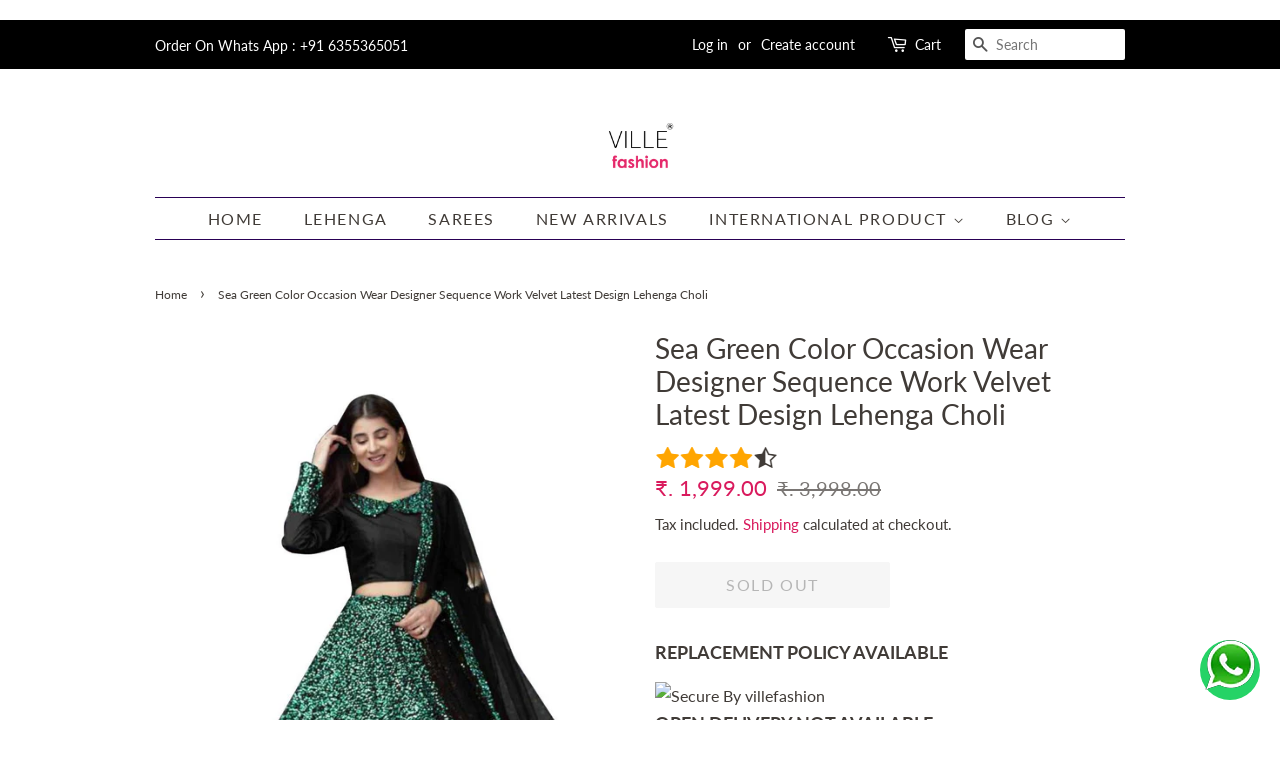

--- FILE ---
content_type: text/html; charset=utf-8
request_url: https://villefashion.com/products/sea-green-color-occasion-wear-designer-sequence-work-velvet-latest-design-lehenga-choli
body_size: 38301
content:
<!doctype html>
<html class="no-js">
<head>


    
        <link rel="amphtml" href="https://villefashion.com/a/amp/amp-page/sea-green-color-occasion-wear-designer-sequence-work-velvet-latest-design-lehenga-choli">
    

<script>GSXMLHttpRequest = XMLHttpRequest;</script>
  
<meta name="google-site-verification" content="z_pNbWJwqbMo_jeRaAPHdOyB_oJBLS8pV9EnRp6rEwM" />


<script async src="https://pagead2.googlesyndication.com/pagead/js/adsbygoogle.js?client=ca-pub-9268190104544692"
     crossorigin="anonymous"></script>


  
  <!-- Basic page needs ================================================== -->
  <meta charset="utf-8">
  <meta http-equiv="X-UA-Compatible" content="IE=edge,chrome=1">

  

  <!-- Title and description ================================================== -->
  <title>
  Buy Sea Green Color Occasion Wear Designer Sequence Work Velvet Latest Design Lehenga Choli &ndash; Ville Fashions
  </title>
	<!-- EGGFLOW SCRIPT START --><script src="//auth.eggflow.com/scripts/secure.js?tid=5d32cd8cafcd6" async></script><!-- EGGFLOW SCRIPT END -->

  
  <meta name="description" content="Designer Velvet Sequence Work Lehenga Choli Lehenga Choli DescriptionLehenga Fabric : Velvet Inner : Shantoon SilkWork : Sequence WorkWaist : 42&quot;Length : 42+Flair : 2.50MtrBlouse Fabric : Satin BangloriWork : Embroidered WorkDupatta Fabric : Net With Sequence WorkWeight : 1.200KgColor : Sea GreenOccasion : Wedding Wear">
  

  <!-- Social meta ================================================== -->
  <!-- /snippets/social-meta-tags.liquid -->




<meta property="og:site_name" content="Ville Fashions">
<meta property="og:url" content="https://villefashion.com/products/sea-green-color-occasion-wear-designer-sequence-work-velvet-latest-design-lehenga-choli">
<meta property="og:title" content="Sea Green Color Occasion Wear Designer Sequence Work Velvet Latest Design Lehenga Choli">
<meta property="og:type" content="product">
<meta property="og:description" content="Designer Velvet Sequence Work Lehenga Choli Lehenga Choli DescriptionLehenga Fabric : Velvet Inner : Shantoon SilkWork : Sequence WorkWaist : 42&quot;Length : 42+Flair : 2.50MtrBlouse Fabric : Satin BangloriWork : Embroidered WorkDupatta Fabric : Net With Sequence WorkWeight : 1.200KgColor : Sea GreenOccasion : Wedding Wear">

  <meta property="og:price:amount" content="1,999.00">
  <meta property="og:price:currency" content="INR">

<meta property="og:image" content="http://villefashion.com/cdn/shop/products/20616_1200x1200.jpg?v=1607415355">
<meta property="og:image:secure_url" content="https://villefashion.com/cdn/shop/products/20616_1200x1200.jpg?v=1607415355">


<meta name="twitter:card" content="summary_large_image">
<meta name="twitter:title" content="Sea Green Color Occasion Wear Designer Sequence Work Velvet Latest Design Lehenga Choli">
<meta name="twitter:description" content="Designer Velvet Sequence Work Lehenga Choli Lehenga Choli DescriptionLehenga Fabric : Velvet Inner : Shantoon SilkWork : Sequence WorkWaist : 42&quot;Length : 42+Flair : 2.50MtrBlouse Fabric : Satin BangloriWork : Embroidered WorkDupatta Fabric : Net With Sequence WorkWeight : 1.200KgColor : Sea GreenOccasion : Wedding Wear">


  <!-- Helpers ================================================== -->
  <link rel="canonical" href="https://villefashion.com/products/sea-green-color-occasion-wear-designer-sequence-work-velvet-latest-design-lehenga-choli">
  <meta name="viewport" content="width=device-width,initial-scale=1">
  <meta name="theme-color" content="#d91a5d">

  <!-- CSS ================================================== -->
  <link href="//villefashion.com/cdn/shop/t/2/assets/timber.scss.css?v=78524940588387188221763195512" rel="stylesheet" type="text/css" media="all" />
  <link href="//villefashion.com/cdn/shop/t/2/assets/theme.scss.css?v=1809088973403753001763195512" rel="stylesheet" type="text/css" media="all" />

  <script>
    window.theme = window.theme || {};

    var theme = {
      strings: {
        addToCart: "Add to Cart",
        soldOut: "Sold Out",
        unavailable: "Unavailable",
        zoomClose: "Close (Esc)",
        zoomPrev: "Previous (Left arrow key)",
        zoomNext: "Next (Right arrow key)",
        addressError: "Error looking up that address",
        addressNoResults: "No results for that address",
        addressQueryLimit: "You have exceeded the Google API usage limit. Consider upgrading to a \u003ca href=\"https:\/\/developers.google.com\/maps\/premium\/usage-limits\"\u003ePremium Plan\u003c\/a\u003e.",
        authError: "There was a problem authenticating your Google Maps API Key."
      },
      settings: {
        // Adding some settings to allow the editor to update correctly when they are changed
        enableWideLayout: false,
        typeAccentTransform: true,
        typeAccentSpacing: true,
        baseFontSize: '16px',
        headerBaseFontSize: '28px',
        accentFontSize: '16px'
      },
      variables: {
        mediaQueryMedium: 'screen and (max-width: 768px)',
        bpSmall: false
      },
      moneyFormat: "₹. {{amount}}"
    }

    document.documentElement.className = document.documentElement.className.replace('no-js', 'supports-js');
  </script>

  <!-- Header hook for plugins ================================================== -->
  <script>window.performance && window.performance.mark && window.performance.mark('shopify.content_for_header.start');</script><meta name="google-site-verification" content="z_pNbWJwqbMo_jeRaAPHdOyB_oJBLS8pV9EnRp6rEwM">
<meta id="shopify-digital-wallet" name="shopify-digital-wallet" content="/26783744105/digital_wallets/dialog">
<link rel="alternate" type="application/json+oembed" href="https://villefashion.com/products/sea-green-color-occasion-wear-designer-sequence-work-velvet-latest-design-lehenga-choli.oembed">
<script async="async" src="/checkouts/internal/preloads.js?locale=en-IN"></script>
<script id="shopify-features" type="application/json">{"accessToken":"be9f0687bb1ed5893b8ad2d307cdb5b3","betas":["rich-media-storefront-analytics"],"domain":"villefashion.com","predictiveSearch":true,"shopId":26783744105,"locale":"en"}</script>
<script>var Shopify = Shopify || {};
Shopify.shop = "ville-fashions.myshopify.com";
Shopify.locale = "en";
Shopify.currency = {"active":"INR","rate":"1.0"};
Shopify.country = "IN";
Shopify.theme = {"name":"Freyainfosys","id":76857278569,"schema_name":"Minimal","schema_version":"10.1.2","theme_store_id":null,"role":"main"};
Shopify.theme.handle = "null";
Shopify.theme.style = {"id":null,"handle":null};
Shopify.cdnHost = "villefashion.com/cdn";
Shopify.routes = Shopify.routes || {};
Shopify.routes.root = "/";</script>
<script type="module">!function(o){(o.Shopify=o.Shopify||{}).modules=!0}(window);</script>
<script>!function(o){function n(){var o=[];function n(){o.push(Array.prototype.slice.apply(arguments))}return n.q=o,n}var t=o.Shopify=o.Shopify||{};t.loadFeatures=n(),t.autoloadFeatures=n()}(window);</script>
<script id="shop-js-analytics" type="application/json">{"pageType":"product"}</script>
<script defer="defer" async type="module" src="//villefashion.com/cdn/shopifycloud/shop-js/modules/v2/client.init-shop-cart-sync_BN7fPSNr.en.esm.js"></script>
<script defer="defer" async type="module" src="//villefashion.com/cdn/shopifycloud/shop-js/modules/v2/chunk.common_Cbph3Kss.esm.js"></script>
<script defer="defer" async type="module" src="//villefashion.com/cdn/shopifycloud/shop-js/modules/v2/chunk.modal_DKumMAJ1.esm.js"></script>
<script type="module">
  await import("//villefashion.com/cdn/shopifycloud/shop-js/modules/v2/client.init-shop-cart-sync_BN7fPSNr.en.esm.js");
await import("//villefashion.com/cdn/shopifycloud/shop-js/modules/v2/chunk.common_Cbph3Kss.esm.js");
await import("//villefashion.com/cdn/shopifycloud/shop-js/modules/v2/chunk.modal_DKumMAJ1.esm.js");

  window.Shopify.SignInWithShop?.initShopCartSync?.({"fedCMEnabled":true,"windoidEnabled":true});

</script>
<script>(function() {
  var isLoaded = false;
  function asyncLoad() {
    if (isLoaded) return;
    isLoaded = true;
    var urls = ["https:\/\/app.kiwisizing.com\/web\/js\/dist\/kiwiSizing\/plugin\/SizingPlugin.prod.js?v=331\u0026shop=ville-fashions.myshopify.com","https:\/\/cdn.hextom.com\/js\/freeshippingbar.js?shop=ville-fashions.myshopify.com","https:\/\/sr-cdn.shiprocket.in\/sr-promise\/static\/uc.js?channel_id=4\u0026sr_company_id=2587173\u0026shop=ville-fashions.myshopify.com"];
    for (var i = 0; i < urls.length; i++) {
      var s = document.createElement('script');
      s.type = 'text/javascript';
      s.async = true;
      s.src = urls[i];
      var x = document.getElementsByTagName('script')[0];
      x.parentNode.insertBefore(s, x);
    }
  };
  if(window.attachEvent) {
    window.attachEvent('onload', asyncLoad);
  } else {
    window.addEventListener('load', asyncLoad, false);
  }
})();</script>
<script id="__st">var __st={"a":26783744105,"offset":-18000,"reqid":"4f19a542-a4f1-4d34-963b-9b8be49a5e75-1769767459","pageurl":"villefashion.com\/products\/sea-green-color-occasion-wear-designer-sequence-work-velvet-latest-design-lehenga-choli","u":"7bfa295de033","p":"product","rtyp":"product","rid":4850218500201};</script>
<script>window.ShopifyPaypalV4VisibilityTracking = true;</script>
<script id="captcha-bootstrap">!function(){'use strict';const t='contact',e='account',n='new_comment',o=[[t,t],['blogs',n],['comments',n],[t,'customer']],c=[[e,'customer_login'],[e,'guest_login'],[e,'recover_customer_password'],[e,'create_customer']],r=t=>t.map((([t,e])=>`form[action*='/${t}']:not([data-nocaptcha='true']) input[name='form_type'][value='${e}']`)).join(','),a=t=>()=>t?[...document.querySelectorAll(t)].map((t=>t.form)):[];function s(){const t=[...o],e=r(t);return a(e)}const i='password',u='form_key',d=['recaptcha-v3-token','g-recaptcha-response','h-captcha-response',i],f=()=>{try{return window.sessionStorage}catch{return}},m='__shopify_v',_=t=>t.elements[u];function p(t,e,n=!1){try{const o=window.sessionStorage,c=JSON.parse(o.getItem(e)),{data:r}=function(t){const{data:e,action:n}=t;return t[m]||n?{data:e,action:n}:{data:t,action:n}}(c);for(const[e,n]of Object.entries(r))t.elements[e]&&(t.elements[e].value=n);n&&o.removeItem(e)}catch(o){console.error('form repopulation failed',{error:o})}}const l='form_type',E='cptcha';function T(t){t.dataset[E]=!0}const w=window,h=w.document,L='Shopify',v='ce_forms',y='captcha';let A=!1;((t,e)=>{const n=(g='f06e6c50-85a8-45c8-87d0-21a2b65856fe',I='https://cdn.shopify.com/shopifycloud/storefront-forms-hcaptcha/ce_storefront_forms_captcha_hcaptcha.v1.5.2.iife.js',D={infoText:'Protected by hCaptcha',privacyText:'Privacy',termsText:'Terms'},(t,e,n)=>{const o=w[L][v],c=o.bindForm;if(c)return c(t,g,e,D).then(n);var r;o.q.push([[t,g,e,D],n]),r=I,A||(h.body.append(Object.assign(h.createElement('script'),{id:'captcha-provider',async:!0,src:r})),A=!0)});var g,I,D;w[L]=w[L]||{},w[L][v]=w[L][v]||{},w[L][v].q=[],w[L][y]=w[L][y]||{},w[L][y].protect=function(t,e){n(t,void 0,e),T(t)},Object.freeze(w[L][y]),function(t,e,n,w,h,L){const[v,y,A,g]=function(t,e,n){const i=e?o:[],u=t?c:[],d=[...i,...u],f=r(d),m=r(i),_=r(d.filter((([t,e])=>n.includes(e))));return[a(f),a(m),a(_),s()]}(w,h,L),I=t=>{const e=t.target;return e instanceof HTMLFormElement?e:e&&e.form},D=t=>v().includes(t);t.addEventListener('submit',(t=>{const e=I(t);if(!e)return;const n=D(e)&&!e.dataset.hcaptchaBound&&!e.dataset.recaptchaBound,o=_(e),c=g().includes(e)&&(!o||!o.value);(n||c)&&t.preventDefault(),c&&!n&&(function(t){try{if(!f())return;!function(t){const e=f();if(!e)return;const n=_(t);if(!n)return;const o=n.value;o&&e.removeItem(o)}(t);const e=Array.from(Array(32),(()=>Math.random().toString(36)[2])).join('');!function(t,e){_(t)||t.append(Object.assign(document.createElement('input'),{type:'hidden',name:u})),t.elements[u].value=e}(t,e),function(t,e){const n=f();if(!n)return;const o=[...t.querySelectorAll(`input[type='${i}']`)].map((({name:t})=>t)),c=[...d,...o],r={};for(const[a,s]of new FormData(t).entries())c.includes(a)||(r[a]=s);n.setItem(e,JSON.stringify({[m]:1,action:t.action,data:r}))}(t,e)}catch(e){console.error('failed to persist form',e)}}(e),e.submit())}));const S=(t,e)=>{t&&!t.dataset[E]&&(n(t,e.some((e=>e===t))),T(t))};for(const o of['focusin','change'])t.addEventListener(o,(t=>{const e=I(t);D(e)&&S(e,y())}));const B=e.get('form_key'),M=e.get(l),P=B&&M;t.addEventListener('DOMContentLoaded',(()=>{const t=y();if(P)for(const e of t)e.elements[l].value===M&&p(e,B);[...new Set([...A(),...v().filter((t=>'true'===t.dataset.shopifyCaptcha))])].forEach((e=>S(e,t)))}))}(h,new URLSearchParams(w.location.search),n,t,e,['guest_login'])})(!1,!0)}();</script>
<script integrity="sha256-4kQ18oKyAcykRKYeNunJcIwy7WH5gtpwJnB7kiuLZ1E=" data-source-attribution="shopify.loadfeatures" defer="defer" src="//villefashion.com/cdn/shopifycloud/storefront/assets/storefront/load_feature-a0a9edcb.js" crossorigin="anonymous"></script>
<script data-source-attribution="shopify.dynamic_checkout.dynamic.init">var Shopify=Shopify||{};Shopify.PaymentButton=Shopify.PaymentButton||{isStorefrontPortableWallets:!0,init:function(){window.Shopify.PaymentButton.init=function(){};var t=document.createElement("script");t.src="https://villefashion.com/cdn/shopifycloud/portable-wallets/latest/portable-wallets.en.js",t.type="module",document.head.appendChild(t)}};
</script>
<script data-source-attribution="shopify.dynamic_checkout.buyer_consent">
  function portableWalletsHideBuyerConsent(e){var t=document.getElementById("shopify-buyer-consent"),n=document.getElementById("shopify-subscription-policy-button");t&&n&&(t.classList.add("hidden"),t.setAttribute("aria-hidden","true"),n.removeEventListener("click",e))}function portableWalletsShowBuyerConsent(e){var t=document.getElementById("shopify-buyer-consent"),n=document.getElementById("shopify-subscription-policy-button");t&&n&&(t.classList.remove("hidden"),t.removeAttribute("aria-hidden"),n.addEventListener("click",e))}window.Shopify?.PaymentButton&&(window.Shopify.PaymentButton.hideBuyerConsent=portableWalletsHideBuyerConsent,window.Shopify.PaymentButton.showBuyerConsent=portableWalletsShowBuyerConsent);
</script>
<script>
  function portableWalletsCleanup(e){e&&e.src&&console.error("Failed to load portable wallets script "+e.src);var t=document.querySelectorAll("shopify-accelerated-checkout .shopify-payment-button__skeleton, shopify-accelerated-checkout-cart .wallet-cart-button__skeleton"),e=document.getElementById("shopify-buyer-consent");for(let e=0;e<t.length;e++)t[e].remove();e&&e.remove()}function portableWalletsNotLoadedAsModule(e){e instanceof ErrorEvent&&"string"==typeof e.message&&e.message.includes("import.meta")&&"string"==typeof e.filename&&e.filename.includes("portable-wallets")&&(window.removeEventListener("error",portableWalletsNotLoadedAsModule),window.Shopify.PaymentButton.failedToLoad=e,"loading"===document.readyState?document.addEventListener("DOMContentLoaded",window.Shopify.PaymentButton.init):window.Shopify.PaymentButton.init())}window.addEventListener("error",portableWalletsNotLoadedAsModule);
</script>

<script type="module" src="https://villefashion.com/cdn/shopifycloud/portable-wallets/latest/portable-wallets.en.js" onError="portableWalletsCleanup(this)" crossorigin="anonymous"></script>
<script nomodule>
  document.addEventListener("DOMContentLoaded", portableWalletsCleanup);
</script>

<link id="shopify-accelerated-checkout-styles" rel="stylesheet" media="screen" href="https://villefashion.com/cdn/shopifycloud/portable-wallets/latest/accelerated-checkout-backwards-compat.css" crossorigin="anonymous">
<style id="shopify-accelerated-checkout-cart">
        #shopify-buyer-consent {
  margin-top: 1em;
  display: inline-block;
  width: 100%;
}

#shopify-buyer-consent.hidden {
  display: none;
}

#shopify-subscription-policy-button {
  background: none;
  border: none;
  padding: 0;
  text-decoration: underline;
  font-size: inherit;
  cursor: pointer;
}

#shopify-subscription-policy-button::before {
  box-shadow: none;
}

      </style>

<script>window.performance && window.performance.mark && window.performance.mark('shopify.content_for_header.end');</script>

  <script src="//villefashion.com/cdn/shop/t/2/assets/jquery-2.2.3.min.js?v=58211863146907186831567605005" type="text/javascript"></script>

  <script src="//villefashion.com/cdn/shop/t/2/assets/lazysizes.min.js?v=155223123402716617051567605005" async="async"></script>

  
  


	


<!-- BeginShopPopAddon --><script>  Shopify.shopPopSettings = {"proof_enabled":false,"proof_show_add_to_cart":true,"proof_mobile_enabled":true,"proof_mobile_position":"Bottom","proof_desktop_position":"Bottom Left","proof_show_on_product_page":true,"proof_hide_notification_after":30,"proof_display_time":6,"proof_interval_time":5,"proof_order_random":false,"proof_fetch_count":30,"proof_cycle":true,"proof_anonymize":true,"proof_anonymize_text":null,"proof_hours_before_obscure":48,"proof_sequential":true,"proof_top":10,"proof_left":10,"proof_right":10,"proof_bottom":10,"proof_background_color":"#FFFFFF","proof_font_color":"#000000","proof_custom_css":null,"proof_border_radius":40,"proof_first_interval_time":1,"proof_locale":"en"};</script><!-- EndShopPopAddon -->


<!-- GSSTART Infinite Scroll code start. Do not change -->  <script type="text/javascript" src="https://gravity-apps.com/shopify/js/shopify/infinitescroll3057.js?v=261c4bde1d701b5321f41a66f0bc1936"></script>  <!-- nfinite Scroll code end. Do not change GSEND --><script> window.sd__PreorderUniqueData ={"preorderSetting":{"pre_badges":null,"force_preorder":null,"badge_text":"Pre-Order","badge_bk":"FF1919","badge_color":"ffffff","badgeShape":"Rectangle","badgePosition":"top_right","badge_text_size":"11","animateclass":"hvr-no","global_preorderlimit":"","button_text":"Book Now","button_message":"Available soon","nopreordermessage":"No Pre-Order for this product","mode":"hover","position":"","button_color":"#000000","button_text_color":"#FFFFFF","button_text_size":"15px","button_font_weight":"normal","button_width":"100%","button_top_margin":"5px","button_radius":"0px","tooltip_bkcolor":"#000000","tooltip_opt":"No","tooltip_textcolor":"#FFFFFF","custom_note":"Pre-order Item","custom_note_label":"Note","qty_limit":"1","qty_check":"Yes","error_customer_msg":"Sorry..!! This much quantity is not available. You can avail maximum <PROQTY>","enable_country":"","location_enable":"No","error_message_geo":"Sorry !!! No Pre-Order available at this location.","mandatory_for_customers":"No","customer_delivery_date_feature":"No","customer_delivery_time_feature":"No","customer_delivery_label":"Schedule Delivery"},"developerSetting":{"formselector":"form[data-type=\"add-to-cart-form\"], .product_button form[action=\"\/cart\/add\"], form[action^=\"\/cart\/add\"], form[action=\"\/cart\/add\"]:first, form[action=\"\/zh-TW\/cart\/add\"]:first, form[action=\"\/ko\/cart\/add\"]:first, form[action=\"\/es\/cart\/add\"]:first,form[action=\"\/en\/cart\/add\"]:first, form[action=\"\/de\/cart\/add\"]:first, form[action=\"\/cy\/cart\/add\"]:first, form[action=\"\/cart\/add.js\"]:first, form[action=\"\/fr\/cart\/add\"]:first, form[action=\"\/ar\/cart\/add\"], form[action=\"\/zh-cn\/cart\/add\"], form.product-form, form.product_form, form.gPreorderForm, .product-single__form, .shopify-product-form, #shopify-section-product-template form[action*=\"\/cart\/add\"], form[action*=\"\/cart\/add\"]:visible, .ga-products-table li.ga-product, .pf-product-form, form[action*=\"\/cart\/add\"]:not(.installment), form.main-product-form","buttonselector":"button[name=\"add\"]:first, input[name=\"add\"]:first, button.Sd_addProduct, input[data-action=\"add-to-cart\"], #button-add-to-cart, button.product-form--add-to-cart, button.product-form--atc-button, button.addtocart-button-active, button.product-submit, button.ProductForm__AddToCart, [type=submit]:visible:first, .product-form__add-button, .gPreorderAddToCartBtn, #AddToCart--product-template, .add-to-cart-btn, .product-form__cart-submit, #addToCart, [name=\"add\"], [type=\"submit\"], button.btn-addtocart, .product-submit, .product-form__add-button, [data-action=\"add-to-cart\"], .ProductForm__AddToCart, button[data-add-to-cart]","variantselector1":".product__variant, select:not(.selectoption_id,.product-form__quantity, .delivery_time), .single-option-selector, input[name=\"Size\"], .ProductForm__Variants .ProductForm__Option input[type=\"radio\"], .variant-group input[type=\"radio\"], .swatch input[type=\"radio\"], .gPreorderVariantActivator, .product__swatches [data-swatch-option], .swatch__container .swatch__option, .gf_swatches .gf_swatch, .product-form__controls-group-options select, ul.clickyboxes li, .pf-variant-select, ul.swatches-select li, .product-options__value, .form-check-swatch, button.btn.swatch select.product__variant, .pf-container a, button.variant.option, ul.js-product__variant--container li, .variant-input, .product-variant > ul > li  ,.input--dropdown, .HorizontalList > li, .product-single__swatch__item, .globo-swatch-list ul.value > .select-option, .form-swatch-item, .selector-wrapper select, select.pf-input, ul.swatches-select > li.nt-swatch.swatch_pr_item, ul.gfqv-swatch-values > li, .lh-swatch-select, .swatch-image, .variant-image-swatch, #option-size, .selector-wrapper .replaced, .regular-select-content > .regular-select-item, .radios--input, ul.swatch-view > li > .swatch-selector , .swatch-element input, [data-product-option], .single-option-selector__radio, [data-index^=\"option\"], .SizeSwatchList input, .swatch-panda input[type=radio], .swatch input, .swatch-element input[type=radio], select[id*=\"product-select-\"], select[id|=\"product-select-option\"], [id|=\"productSelect-product\"], [id|=\"ProductSelect-option\"],select[id|=\"product-variants-option\"],select[id|=\"sca-qv-product-selected-option\"],select[id*=\"product-variants-\"],select[id|=\"product-selectors-option\"],select[id|=\"variant-listbox-option\"],select[id|=\"id-option\"],select[id|=\"SingleOptionSelector\"], .variant-input-wrap input, [data-action=\"select-value\"], .no-js-hidden input[type=\"radio\"]","variantselector2":"input[name=\"quantity\"]","variantselector3":"","tags_badges":"","badges_allpages":"","badges_allpages_hide_attr":"","checkoutattr":"input[name=\"checkout\"], button[name=\"checkout\"]","subtotalclass":"","partialtext":"Partial Deposit:","remainingtext":"Remaining Balance:","drawerbuttonattr":"#drawer input[name=\"checkout\"], .yv_side_drawer_wrapper.mini_cart a[href=\"\/checkout\"], #drawer button[name=\"checkout\"], .Drawer button[name=\"checkout\"]","drawersubtotal":"","drawerevents":"header a[href=\"\/cart\"]","remainingenable":"Yes"},"generalSetting":{"counter_theme":"sd_counter1","comingsoontext":"Coming Soon","notify_autosent":"no_disable","coupon_option":"No","account_coupon":"No","auto_coupon":"No","shipping1":"No","shipping2":"No","tax_1":"No","tax_2":"No","com_badges":null,"com_badge_text":"Coming-Soon","com_badge_bk":"FF1919","com_badge_color":"ffff","com_badge_text_size":"11px","comBadgeShape":"Rectangle","comBadgePosition":"top_right","enable_favicon":"No","favbgcolor":"FF0000","favtxtcolor":"FFf","preorder_mode":"mode1","global_preorderlimit":"","mixed_cart":"No","mixed_cart_mode":"inline","mixed_cart_heading":"Warning: you have pre-order and in-stock products in the same cart","mixed_cart_content":"Shipment of your in-stock items may be delayed until your pre-order item is ready for shipping.","counter_days":"Days","counter_hours":"Hours","counter_minutes":"Minutes","counter_seconds":"Seconds"},"notifySetting":{"enablenotify":"No","notify_type":"slide","notifylinktext":"Notify me","sd_notifybuttontext":"Notify me","notifylinktextcolor":"000","notifylink_bkcolor":"fff","notify_textalign":"left","notify_link_txtsize":"14","notify_link_deco":"underline","notify_link_weight":"normal","en_inject":"No","selectinject":"Inject after","injectevent":"CLASS","injectvalue":"sd-advanced-preorder"},"partialSettings":{"payment_type_text":"Payment Type","full_partial":"Yes","fullpay_text":"Preorder","partialpay_text":"Partial Payment","cart_total":"No","total_text":"Partial Cart","checkout_text":"Partial Checkout","note_checkout1":"Initial Partial Payment (Check \"My Account\" page in store for balance payment)","note_checkout2":"Final Partial Payment","full_note_checkout":"Pay initial payment -","partial_cart":"No","partial_msg_txt":"","account_login":"disabled","fullpay_message_text":"Pay full payment - ","partialpay_message_text":"Pay initial payment - ","fullpaybtntext":"Pay Full","partialpaybtntext":"Pay Partial","par_badges":"No","par_badge_text":"Partial-Order","par_badge_bk":"FF1919","par_badge_color":"ffff","par_badge_text_size":"11px","enabletimer":"No","timermsg":"Hurry Up..!! Your cart will be lost in ","timertextcolor":"000","timerbkg":"ddd","timeralign":"left","timertextweight":"normal","timer":"20","timer_border":"none","timerborderpx":"1","timerbordercolor":"000","custom_priceonoff":"No","custom_paytext":"Custom Price"},"AccountPageSetting":{"float_button":"No"},"app":{"appenable":"Yes","memberplan":"free","status_activation":null,"p_status_activation":null,"advanced_premium":null,"today_date_time":"2026-01-30","today_time":"05:04"}}</script><script src="https://cdn.shopify.com/extensions/019c0e55-2e9d-766d-a887-74af3f65b44a/cod-king-payment-js-317/assets/script.js" type="text/javascript" defer="defer"></script>
<link href="https://cdn.shopify.com/extensions/019c0e55-2e9d-766d-a887-74af3f65b44a/cod-king-payment-js-317/assets/style.css" rel="stylesheet" type="text/css" media="all">
<script src="https://cdn.shopify.com/extensions/019b9d17-a541-77eb-b79a-3c264bf63d12/smsalert-107/assets/sa-reset.js" type="text/javascript" defer="defer"></script>
<link href="https://monorail-edge.shopifysvc.com" rel="dns-prefetch">
<script>(function(){if ("sendBeacon" in navigator && "performance" in window) {try {var session_token_from_headers = performance.getEntriesByType('navigation')[0].serverTiming.find(x => x.name == '_s').description;} catch {var session_token_from_headers = undefined;}var session_cookie_matches = document.cookie.match(/_shopify_s=([^;]*)/);var session_token_from_cookie = session_cookie_matches && session_cookie_matches.length === 2 ? session_cookie_matches[1] : "";var session_token = session_token_from_headers || session_token_from_cookie || "";function handle_abandonment_event(e) {var entries = performance.getEntries().filter(function(entry) {return /monorail-edge.shopifysvc.com/.test(entry.name);});if (!window.abandonment_tracked && entries.length === 0) {window.abandonment_tracked = true;var currentMs = Date.now();var navigation_start = performance.timing.navigationStart;var payload = {shop_id: 26783744105,url: window.location.href,navigation_start,duration: currentMs - navigation_start,session_token,page_type: "product"};window.navigator.sendBeacon("https://monorail-edge.shopifysvc.com/v1/produce", JSON.stringify({schema_id: "online_store_buyer_site_abandonment/1.1",payload: payload,metadata: {event_created_at_ms: currentMs,event_sent_at_ms: currentMs}}));}}window.addEventListener('pagehide', handle_abandonment_event);}}());</script>
<script id="web-pixels-manager-setup">(function e(e,d,r,n,o){if(void 0===o&&(o={}),!Boolean(null===(a=null===(i=window.Shopify)||void 0===i?void 0:i.analytics)||void 0===a?void 0:a.replayQueue)){var i,a;window.Shopify=window.Shopify||{};var t=window.Shopify;t.analytics=t.analytics||{};var s=t.analytics;s.replayQueue=[],s.publish=function(e,d,r){return s.replayQueue.push([e,d,r]),!0};try{self.performance.mark("wpm:start")}catch(e){}var l=function(){var e={modern:/Edge?\/(1{2}[4-9]|1[2-9]\d|[2-9]\d{2}|\d{4,})\.\d+(\.\d+|)|Firefox\/(1{2}[4-9]|1[2-9]\d|[2-9]\d{2}|\d{4,})\.\d+(\.\d+|)|Chrom(ium|e)\/(9{2}|\d{3,})\.\d+(\.\d+|)|(Maci|X1{2}).+ Version\/(15\.\d+|(1[6-9]|[2-9]\d|\d{3,})\.\d+)([,.]\d+|)( \(\w+\)|)( Mobile\/\w+|) Safari\/|Chrome.+OPR\/(9{2}|\d{3,})\.\d+\.\d+|(CPU[ +]OS|iPhone[ +]OS|CPU[ +]iPhone|CPU IPhone OS|CPU iPad OS)[ +]+(15[._]\d+|(1[6-9]|[2-9]\d|\d{3,})[._]\d+)([._]\d+|)|Android:?[ /-](13[3-9]|1[4-9]\d|[2-9]\d{2}|\d{4,})(\.\d+|)(\.\d+|)|Android.+Firefox\/(13[5-9]|1[4-9]\d|[2-9]\d{2}|\d{4,})\.\d+(\.\d+|)|Android.+Chrom(ium|e)\/(13[3-9]|1[4-9]\d|[2-9]\d{2}|\d{4,})\.\d+(\.\d+|)|SamsungBrowser\/([2-9]\d|\d{3,})\.\d+/,legacy:/Edge?\/(1[6-9]|[2-9]\d|\d{3,})\.\d+(\.\d+|)|Firefox\/(5[4-9]|[6-9]\d|\d{3,})\.\d+(\.\d+|)|Chrom(ium|e)\/(5[1-9]|[6-9]\d|\d{3,})\.\d+(\.\d+|)([\d.]+$|.*Safari\/(?![\d.]+ Edge\/[\d.]+$))|(Maci|X1{2}).+ Version\/(10\.\d+|(1[1-9]|[2-9]\d|\d{3,})\.\d+)([,.]\d+|)( \(\w+\)|)( Mobile\/\w+|) Safari\/|Chrome.+OPR\/(3[89]|[4-9]\d|\d{3,})\.\d+\.\d+|(CPU[ +]OS|iPhone[ +]OS|CPU[ +]iPhone|CPU IPhone OS|CPU iPad OS)[ +]+(10[._]\d+|(1[1-9]|[2-9]\d|\d{3,})[._]\d+)([._]\d+|)|Android:?[ /-](13[3-9]|1[4-9]\d|[2-9]\d{2}|\d{4,})(\.\d+|)(\.\d+|)|Mobile Safari.+OPR\/([89]\d|\d{3,})\.\d+\.\d+|Android.+Firefox\/(13[5-9]|1[4-9]\d|[2-9]\d{2}|\d{4,})\.\d+(\.\d+|)|Android.+Chrom(ium|e)\/(13[3-9]|1[4-9]\d|[2-9]\d{2}|\d{4,})\.\d+(\.\d+|)|Android.+(UC? ?Browser|UCWEB|U3)[ /]?(15\.([5-9]|\d{2,})|(1[6-9]|[2-9]\d|\d{3,})\.\d+)\.\d+|SamsungBrowser\/(5\.\d+|([6-9]|\d{2,})\.\d+)|Android.+MQ{2}Browser\/(14(\.(9|\d{2,})|)|(1[5-9]|[2-9]\d|\d{3,})(\.\d+|))(\.\d+|)|K[Aa][Ii]OS\/(3\.\d+|([4-9]|\d{2,})\.\d+)(\.\d+|)/},d=e.modern,r=e.legacy,n=navigator.userAgent;return n.match(d)?"modern":n.match(r)?"legacy":"unknown"}(),u="modern"===l?"modern":"legacy",c=(null!=n?n:{modern:"",legacy:""})[u],f=function(e){return[e.baseUrl,"/wpm","/b",e.hashVersion,"modern"===e.buildTarget?"m":"l",".js"].join("")}({baseUrl:d,hashVersion:r,buildTarget:u}),m=function(e){var d=e.version,r=e.bundleTarget,n=e.surface,o=e.pageUrl,i=e.monorailEndpoint;return{emit:function(e){var a=e.status,t=e.errorMsg,s=(new Date).getTime(),l=JSON.stringify({metadata:{event_sent_at_ms:s},events:[{schema_id:"web_pixels_manager_load/3.1",payload:{version:d,bundle_target:r,page_url:o,status:a,surface:n,error_msg:t},metadata:{event_created_at_ms:s}}]});if(!i)return console&&console.warn&&console.warn("[Web Pixels Manager] No Monorail endpoint provided, skipping logging."),!1;try{return self.navigator.sendBeacon.bind(self.navigator)(i,l)}catch(e){}var u=new XMLHttpRequest;try{return u.open("POST",i,!0),u.setRequestHeader("Content-Type","text/plain"),u.send(l),!0}catch(e){return console&&console.warn&&console.warn("[Web Pixels Manager] Got an unhandled error while logging to Monorail."),!1}}}}({version:r,bundleTarget:l,surface:e.surface,pageUrl:self.location.href,monorailEndpoint:e.monorailEndpoint});try{o.browserTarget=l,function(e){var d=e.src,r=e.async,n=void 0===r||r,o=e.onload,i=e.onerror,a=e.sri,t=e.scriptDataAttributes,s=void 0===t?{}:t,l=document.createElement("script"),u=document.querySelector("head"),c=document.querySelector("body");if(l.async=n,l.src=d,a&&(l.integrity=a,l.crossOrigin="anonymous"),s)for(var f in s)if(Object.prototype.hasOwnProperty.call(s,f))try{l.dataset[f]=s[f]}catch(e){}if(o&&l.addEventListener("load",o),i&&l.addEventListener("error",i),u)u.appendChild(l);else{if(!c)throw new Error("Did not find a head or body element to append the script");c.appendChild(l)}}({src:f,async:!0,onload:function(){if(!function(){var e,d;return Boolean(null===(d=null===(e=window.Shopify)||void 0===e?void 0:e.analytics)||void 0===d?void 0:d.initialized)}()){var d=window.webPixelsManager.init(e)||void 0;if(d){var r=window.Shopify.analytics;r.replayQueue.forEach((function(e){var r=e[0],n=e[1],o=e[2];d.publishCustomEvent(r,n,o)})),r.replayQueue=[],r.publish=d.publishCustomEvent,r.visitor=d.visitor,r.initialized=!0}}},onerror:function(){return m.emit({status:"failed",errorMsg:"".concat(f," has failed to load")})},sri:function(e){var d=/^sha384-[A-Za-z0-9+/=]+$/;return"string"==typeof e&&d.test(e)}(c)?c:"",scriptDataAttributes:o}),m.emit({status:"loading"})}catch(e){m.emit({status:"failed",errorMsg:(null==e?void 0:e.message)||"Unknown error"})}}})({shopId: 26783744105,storefrontBaseUrl: "https://villefashion.com",extensionsBaseUrl: "https://extensions.shopifycdn.com/cdn/shopifycloud/web-pixels-manager",monorailEndpoint: "https://monorail-edge.shopifysvc.com/unstable/produce_batch",surface: "storefront-renderer",enabledBetaFlags: ["2dca8a86"],webPixelsConfigList: [{"id":"690585705","configuration":"{\"pixel_id\":\"690100518926451\",\"pixel_type\":\"facebook_pixel\"}","eventPayloadVersion":"v1","runtimeContext":"OPEN","scriptVersion":"ca16bc87fe92b6042fbaa3acc2fbdaa6","type":"APP","apiClientId":2329312,"privacyPurposes":["ANALYTICS","MARKETING","SALE_OF_DATA"],"dataSharingAdjustments":{"protectedCustomerApprovalScopes":["read_customer_address","read_customer_email","read_customer_name","read_customer_personal_data","read_customer_phone"]}},{"id":"329908329","configuration":"{\"config\":\"{\\\"pixel_id\\\":\\\"AW-674950654\\\",\\\"target_country\\\":\\\"IN\\\",\\\"gtag_events\\\":[{\\\"type\\\":\\\"search\\\",\\\"action_label\\\":\\\"AW-674950654\\\/aJe1CP2-jLoBEP7b68EC\\\"},{\\\"type\\\":\\\"begin_checkout\\\",\\\"action_label\\\":\\\"AW-674950654\\\/xGd0CPq-jLoBEP7b68EC\\\"},{\\\"type\\\":\\\"view_item\\\",\\\"action_label\\\":[\\\"AW-674950654\\\/CbCECPS-jLoBEP7b68EC\\\",\\\"MC-RHFWZ084MR\\\"]},{\\\"type\\\":\\\"purchase\\\",\\\"action_label\\\":[\\\"AW-674950654\\\/LTJqCPG-jLoBEP7b68EC\\\",\\\"MC-RHFWZ084MR\\\"]},{\\\"type\\\":\\\"page_view\\\",\\\"action_label\\\":[\\\"AW-674950654\\\/NrECCO6-jLoBEP7b68EC\\\",\\\"MC-RHFWZ084MR\\\"]},{\\\"type\\\":\\\"add_payment_info\\\",\\\"action_label\\\":\\\"AW-674950654\\\/0311CIC_jLoBEP7b68EC\\\"},{\\\"type\\\":\\\"add_to_cart\\\",\\\"action_label\\\":\\\"AW-674950654\\\/8LjUCPe-jLoBEP7b68EC\\\"}],\\\"enable_monitoring_mode\\\":false}\"}","eventPayloadVersion":"v1","runtimeContext":"OPEN","scriptVersion":"b2a88bafab3e21179ed38636efcd8a93","type":"APP","apiClientId":1780363,"privacyPurposes":[],"dataSharingAdjustments":{"protectedCustomerApprovalScopes":["read_customer_address","read_customer_email","read_customer_name","read_customer_personal_data","read_customer_phone"]}},{"id":"61964393","eventPayloadVersion":"v1","runtimeContext":"LAX","scriptVersion":"1","type":"CUSTOM","privacyPurposes":["ANALYTICS"],"name":"Google Analytics tag (migrated)"},{"id":"shopify-app-pixel","configuration":"{}","eventPayloadVersion":"v1","runtimeContext":"STRICT","scriptVersion":"0450","apiClientId":"shopify-pixel","type":"APP","privacyPurposes":["ANALYTICS","MARKETING"]},{"id":"shopify-custom-pixel","eventPayloadVersion":"v1","runtimeContext":"LAX","scriptVersion":"0450","apiClientId":"shopify-pixel","type":"CUSTOM","privacyPurposes":["ANALYTICS","MARKETING"]}],isMerchantRequest: false,initData: {"shop":{"name":"Ville Fashions","paymentSettings":{"currencyCode":"INR"},"myshopifyDomain":"ville-fashions.myshopify.com","countryCode":"IN","storefrontUrl":"https:\/\/villefashion.com"},"customer":null,"cart":null,"checkout":null,"productVariants":[{"price":{"amount":1999.0,"currencyCode":"INR"},"product":{"title":"Sea Green Color Occasion Wear Designer Sequence Work Velvet Latest Design Lehenga Choli","vendor":"VT1159 DVD","id":"4850218500201","untranslatedTitle":"Sea Green Color Occasion Wear Designer Sequence Work Velvet Latest Design Lehenga Choli","url":"\/products\/sea-green-color-occasion-wear-designer-sequence-work-velvet-latest-design-lehenga-choli","type":""},"id":"32993783382121","image":{"src":"\/\/villefashion.com\/cdn\/shop\/products\/20616.jpg?v=1607415355"},"sku":"VT1159DVDMC9117101C","title":"Default Title","untranslatedTitle":"Default Title"}],"purchasingCompany":null},},"https://villefashion.com/cdn","1d2a099fw23dfb22ep557258f5m7a2edbae",{"modern":"","legacy":""},{"shopId":"26783744105","storefrontBaseUrl":"https:\/\/villefashion.com","extensionBaseUrl":"https:\/\/extensions.shopifycdn.com\/cdn\/shopifycloud\/web-pixels-manager","surface":"storefront-renderer","enabledBetaFlags":"[\"2dca8a86\"]","isMerchantRequest":"false","hashVersion":"1d2a099fw23dfb22ep557258f5m7a2edbae","publish":"custom","events":"[[\"page_viewed\",{}],[\"product_viewed\",{\"productVariant\":{\"price\":{\"amount\":1999.0,\"currencyCode\":\"INR\"},\"product\":{\"title\":\"Sea Green Color Occasion Wear Designer Sequence Work Velvet Latest Design Lehenga Choli\",\"vendor\":\"VT1159 DVD\",\"id\":\"4850218500201\",\"untranslatedTitle\":\"Sea Green Color Occasion Wear Designer Sequence Work Velvet Latest Design Lehenga Choli\",\"url\":\"\/products\/sea-green-color-occasion-wear-designer-sequence-work-velvet-latest-design-lehenga-choli\",\"type\":\"\"},\"id\":\"32993783382121\",\"image\":{\"src\":\"\/\/villefashion.com\/cdn\/shop\/products\/20616.jpg?v=1607415355\"},\"sku\":\"VT1159DVDMC9117101C\",\"title\":\"Default Title\",\"untranslatedTitle\":\"Default Title\"}}]]"});</script><script>
  window.ShopifyAnalytics = window.ShopifyAnalytics || {};
  window.ShopifyAnalytics.meta = window.ShopifyAnalytics.meta || {};
  window.ShopifyAnalytics.meta.currency = 'INR';
  var meta = {"product":{"id":4850218500201,"gid":"gid:\/\/shopify\/Product\/4850218500201","vendor":"VT1159 DVD","type":"","handle":"sea-green-color-occasion-wear-designer-sequence-work-velvet-latest-design-lehenga-choli","variants":[{"id":32993783382121,"price":199900,"name":"Sea Green Color Occasion Wear Designer Sequence Work Velvet Latest Design Lehenga Choli","public_title":null,"sku":"VT1159DVDMC9117101C"}],"remote":false},"page":{"pageType":"product","resourceType":"product","resourceId":4850218500201,"requestId":"4f19a542-a4f1-4d34-963b-9b8be49a5e75-1769767459"}};
  for (var attr in meta) {
    window.ShopifyAnalytics.meta[attr] = meta[attr];
  }
</script>
<script class="analytics">
  (function () {
    var customDocumentWrite = function(content) {
      var jquery = null;

      if (window.jQuery) {
        jquery = window.jQuery;
      } else if (window.Checkout && window.Checkout.$) {
        jquery = window.Checkout.$;
      }

      if (jquery) {
        jquery('body').append(content);
      }
    };

    var hasLoggedConversion = function(token) {
      if (token) {
        return document.cookie.indexOf('loggedConversion=' + token) !== -1;
      }
      return false;
    }

    var setCookieIfConversion = function(token) {
      if (token) {
        var twoMonthsFromNow = new Date(Date.now());
        twoMonthsFromNow.setMonth(twoMonthsFromNow.getMonth() + 2);

        document.cookie = 'loggedConversion=' + token + '; expires=' + twoMonthsFromNow;
      }
    }

    var trekkie = window.ShopifyAnalytics.lib = window.trekkie = window.trekkie || [];
    if (trekkie.integrations) {
      return;
    }
    trekkie.methods = [
      'identify',
      'page',
      'ready',
      'track',
      'trackForm',
      'trackLink'
    ];
    trekkie.factory = function(method) {
      return function() {
        var args = Array.prototype.slice.call(arguments);
        args.unshift(method);
        trekkie.push(args);
        return trekkie;
      };
    };
    for (var i = 0; i < trekkie.methods.length; i++) {
      var key = trekkie.methods[i];
      trekkie[key] = trekkie.factory(key);
    }
    trekkie.load = function(config) {
      trekkie.config = config || {};
      trekkie.config.initialDocumentCookie = document.cookie;
      var first = document.getElementsByTagName('script')[0];
      var script = document.createElement('script');
      script.type = 'text/javascript';
      script.onerror = function(e) {
        var scriptFallback = document.createElement('script');
        scriptFallback.type = 'text/javascript';
        scriptFallback.onerror = function(error) {
                var Monorail = {
      produce: function produce(monorailDomain, schemaId, payload) {
        var currentMs = new Date().getTime();
        var event = {
          schema_id: schemaId,
          payload: payload,
          metadata: {
            event_created_at_ms: currentMs,
            event_sent_at_ms: currentMs
          }
        };
        return Monorail.sendRequest("https://" + monorailDomain + "/v1/produce", JSON.stringify(event));
      },
      sendRequest: function sendRequest(endpointUrl, payload) {
        // Try the sendBeacon API
        if (window && window.navigator && typeof window.navigator.sendBeacon === 'function' && typeof window.Blob === 'function' && !Monorail.isIos12()) {
          var blobData = new window.Blob([payload], {
            type: 'text/plain'
          });

          if (window.navigator.sendBeacon(endpointUrl, blobData)) {
            return true;
          } // sendBeacon was not successful

        } // XHR beacon

        var xhr = new XMLHttpRequest();

        try {
          xhr.open('POST', endpointUrl);
          xhr.setRequestHeader('Content-Type', 'text/plain');
          xhr.send(payload);
        } catch (e) {
          console.log(e);
        }

        return false;
      },
      isIos12: function isIos12() {
        return window.navigator.userAgent.lastIndexOf('iPhone; CPU iPhone OS 12_') !== -1 || window.navigator.userAgent.lastIndexOf('iPad; CPU OS 12_') !== -1;
      }
    };
    Monorail.produce('monorail-edge.shopifysvc.com',
      'trekkie_storefront_load_errors/1.1',
      {shop_id: 26783744105,
      theme_id: 76857278569,
      app_name: "storefront",
      context_url: window.location.href,
      source_url: "//villefashion.com/cdn/s/trekkie.storefront.c59ea00e0474b293ae6629561379568a2d7c4bba.min.js"});

        };
        scriptFallback.async = true;
        scriptFallback.src = '//villefashion.com/cdn/s/trekkie.storefront.c59ea00e0474b293ae6629561379568a2d7c4bba.min.js';
        first.parentNode.insertBefore(scriptFallback, first);
      };
      script.async = true;
      script.src = '//villefashion.com/cdn/s/trekkie.storefront.c59ea00e0474b293ae6629561379568a2d7c4bba.min.js';
      first.parentNode.insertBefore(script, first);
    };
    trekkie.load(
      {"Trekkie":{"appName":"storefront","development":false,"defaultAttributes":{"shopId":26783744105,"isMerchantRequest":null,"themeId":76857278569,"themeCityHash":"6111651494083248962","contentLanguage":"en","currency":"INR","eventMetadataId":"93060cc3-f688-437b-aa22-87340b3183f4"},"isServerSideCookieWritingEnabled":true,"monorailRegion":"shop_domain","enabledBetaFlags":["65f19447","b5387b81"]},"Session Attribution":{},"S2S":{"facebookCapiEnabled":true,"source":"trekkie-storefront-renderer","apiClientId":580111}}
    );

    var loaded = false;
    trekkie.ready(function() {
      if (loaded) return;
      loaded = true;

      window.ShopifyAnalytics.lib = window.trekkie;

      var originalDocumentWrite = document.write;
      document.write = customDocumentWrite;
      try { window.ShopifyAnalytics.merchantGoogleAnalytics.call(this); } catch(error) {};
      document.write = originalDocumentWrite;

      window.ShopifyAnalytics.lib.page(null,{"pageType":"product","resourceType":"product","resourceId":4850218500201,"requestId":"4f19a542-a4f1-4d34-963b-9b8be49a5e75-1769767459","shopifyEmitted":true});

      var match = window.location.pathname.match(/checkouts\/(.+)\/(thank_you|post_purchase)/)
      var token = match? match[1]: undefined;
      if (!hasLoggedConversion(token)) {
        setCookieIfConversion(token);
        window.ShopifyAnalytics.lib.track("Viewed Product",{"currency":"INR","variantId":32993783382121,"productId":4850218500201,"productGid":"gid:\/\/shopify\/Product\/4850218500201","name":"Sea Green Color Occasion Wear Designer Sequence Work Velvet Latest Design Lehenga Choli","price":"1999.00","sku":"VT1159DVDMC9117101C","brand":"VT1159 DVD","variant":null,"category":"","nonInteraction":true,"remote":false},undefined,undefined,{"shopifyEmitted":true});
      window.ShopifyAnalytics.lib.track("monorail:\/\/trekkie_storefront_viewed_product\/1.1",{"currency":"INR","variantId":32993783382121,"productId":4850218500201,"productGid":"gid:\/\/shopify\/Product\/4850218500201","name":"Sea Green Color Occasion Wear Designer Sequence Work Velvet Latest Design Lehenga Choli","price":"1999.00","sku":"VT1159DVDMC9117101C","brand":"VT1159 DVD","variant":null,"category":"","nonInteraction":true,"remote":false,"referer":"https:\/\/villefashion.com\/products\/sea-green-color-occasion-wear-designer-sequence-work-velvet-latest-design-lehenga-choli"});
      }
    });


        var eventsListenerScript = document.createElement('script');
        eventsListenerScript.async = true;
        eventsListenerScript.src = "//villefashion.com/cdn/shopifycloud/storefront/assets/shop_events_listener-3da45d37.js";
        document.getElementsByTagName('head')[0].appendChild(eventsListenerScript);

})();</script>
  <script>
  if (!window.ga || (window.ga && typeof window.ga !== 'function')) {
    window.ga = function ga() {
      (window.ga.q = window.ga.q || []).push(arguments);
      if (window.Shopify && window.Shopify.analytics && typeof window.Shopify.analytics.publish === 'function') {
        window.Shopify.analytics.publish("ga_stub_called", {}, {sendTo: "google_osp_migration"});
      }
      console.error("Shopify's Google Analytics stub called with:", Array.from(arguments), "\nSee https://help.shopify.com/manual/promoting-marketing/pixels/pixel-migration#google for more information.");
    };
    if (window.Shopify && window.Shopify.analytics && typeof window.Shopify.analytics.publish === 'function') {
      window.Shopify.analytics.publish("ga_stub_initialized", {}, {sendTo: "google_osp_migration"});
    }
  }
</script>
<script
  defer
  src="https://villefashion.com/cdn/shopifycloud/perf-kit/shopify-perf-kit-3.1.0.min.js"
  data-application="storefront-renderer"
  data-shop-id="26783744105"
  data-render-region="gcp-us-central1"
  data-page-type="product"
  data-theme-instance-id="76857278569"
  data-theme-name="Minimal"
  data-theme-version="10.1.2"
  data-monorail-region="shop_domain"
  data-resource-timing-sampling-rate="10"
  data-shs="true"
  data-shs-beacon="true"
  data-shs-export-with-fetch="true"
  data-shs-logs-sample-rate="1"
  data-shs-beacon-endpoint="https://villefashion.com/api/collect"
></script>
</head>

<body id="buy-sea-green-color-occasion-wear-designer-sequence-work-velvet-latest-design-lehenga-choli" class="template-product" >

<!-- /22985446709/ADSENSE -->
<div id='div-gpt-ad-1693485362247-0' style='min-width: 88px; min-height: 20px;'>
  <script>
    googletag.cmd.push(function() { googletag.display('div-gpt-ad-1693485362247-0'); });
  </script>
</div>


  <div id="shopify-section-header" class="shopify-section">


  <!-- Add your Shopify theme's head content here -->

    <!-- Add WhatsApp button styles -->
    <style>
        /* WhatsApp button styles */
        .whatsapp-button {
            position: fixed;
            bottom: 20px;
            right: 20px;
            z-index: 1000;
            background-color: #25d366;
            color: #fff;
            border: none;
            border-radius: 50%;
            width: 60px;
            height: 60px;
            font-size: 24px;
            text-align: center;
            cursor: pointer;
        }
    </style>
<style>
  .logo__image-wrapper {
    max-width: 220px;
  }
  /*================= If logo is above navigation ================== */
  
    .site-nav {
      
        border-top: 1px solid #290055;
        border-bottom: 1px solid #290055;
      
      margin-top: 30px;
    }

    
      .logo__image-wrapper {
        margin: 0 auto;
      }
    
  

  /*============ If logo is on the same line as navigation ============ */
  


  
</style>

<div data-section-id="header" data-section-type="header-section">
  <div class="header-bar">
    <div class="wrapper medium-down--hide">
      <div class="post-large--display-table">

        
          <div class="header-bar__left post-large--display-table-cell">

            

            

            
              <div class="header-bar__module header-bar__message">
                
                  <a href="/collections/sarees">
                
                  Order On Whats App : +91 6355365051
                
                  </a>
                
              </div>
                                     

          </div>
        

        <div class="header-bar__right post-large--display-table-cell">

          
            <ul class="header-bar__module header-bar__module--list">
              
                <li>
                  <a href="https://shopify.com/26783744105/account?locale=en&amp;region_country=IN" id="customer_login_link">Log in</a>
                </li>
                <li>or</li>
                <li>
                  <a href="https://shopify.com/26783744105/account?locale=en" id="customer_register_link">Create account</a>
                </li>
              
            </ul>
          
          
          <div class="header-bar__module"><div class="mcc_placeholder"></div></div>

          <div class="header-bar__module">
            <span class="header-bar__sep" aria-hidden="true"></span>
            <a href="/cart" class="cart-page-link">
              <span class="icon icon-cart header-bar__cart-icon" aria-hidden="true"></span>
            </a>
          </div>

          <div class="header-bar__module">
            <a href="/cart" class="cart-page-link">
              Cart
              <span class="cart-count header-bar__cart-count hidden-count">0</span>
            </a>
          </div>

          
            
              <div class="header-bar__module header-bar__search">
                


  <form action="/search" method="get" class="header-bar__search-form clearfix" role="search">
    
    <button type="submit" class="btn btn--search icon-fallback-text header-bar__search-submit">
      <span class="icon icon-search" aria-hidden="true"></span>
      <span class="fallback-text">Search</span>
    </button>
    <input type="search" name="q" value="" aria-label="Search" class="header-bar__search-input" placeholder="Search">
  </form>


              </div>
            
          

        </div>
      </div>
    </div>

    <div class="wrapper post-large--hide announcement-bar--mobile">
      
        
          <a href="/collections/sarees">
        
          <span>Order On Whats App : +91 6355365051</span>
        
          </a>
        
      
    </div>

    <div class="wrapper post-large--hide">
      
        <button type="button" class="mobile-nav-trigger" id="MobileNavTrigger" aria-controls="MobileNav" aria-expanded="false">
          <span class="icon icon-hamburger" aria-hidden="true"></span>
          Menu
        </button>
      
      <a href="/cart" class="cart-page-link mobile-cart-page-link">
        <span class="icon icon-cart header-bar__cart-icon" aria-hidden="true"></span>
        Cart <span class="cart-count hidden-count">0</span>
      </a>
      
      <div class="mcc_placeholder mcc_mobile"></div>
    </div>
    <nav role="navigation">
  <ul id="MobileNav" class="mobile-nav post-large--hide">
    
      
        <li class="mobile-nav__link">
          <a
            href="/"
            class="mobile-nav"
            >
            HOME
          </a>
        </li>
      
    
      
        <li class="mobile-nav__link">
          <a
            href="/collections/lehenga"
            class="mobile-nav"
            >
            Lehenga
          </a>
        </li>
      
    
      
        <li class="mobile-nav__link">
          <a
            href="/collections/saree-1"
            class="mobile-nav"
            >
            Sarees
          </a>
        </li>
      
    
      
        <li class="mobile-nav__link">
          <a
            href="/collections/new-product"
            class="mobile-nav"
            >
            NEW ARRIVALS
          </a>
        </li>
      
    
      
        
        <li class="mobile-nav__link" aria-haspopup="true">
          <a
            href="/collections/international-product-1"
            class="mobile-nav__sublist-trigger"
            aria-controls="MobileNav-Parent-5"
            aria-expanded="false">
            International Product
            <span class="icon-fallback-text mobile-nav__sublist-expand" aria-hidden="true">
  <span class="icon icon-plus" aria-hidden="true"></span>
  <span class="fallback-text">+</span>
</span>
<span class="icon-fallback-text mobile-nav__sublist-contract" aria-hidden="true">
  <span class="icon icon-minus" aria-hidden="true"></span>
  <span class="fallback-text">-</span>
</span>

          </a>
          <ul
            id="MobileNav-Parent-5"
            class="mobile-nav__sublist">
            
              <li class="mobile-nav__sublist-link ">
                <a href="/collections/international-product-1" class="site-nav__link">All <span class="visually-hidden">International Product</span></a>
              </li>
            
            
              
                <li class="mobile-nav__sublist-link">
                  <a
                    href="/collections/bags"
                    >
                    bags
                  </a>
                </li>
              
            
          </ul>
        </li>
      
    
      
        
        <li class="mobile-nav__link" aria-haspopup="true">
          <a
            href="/blogs/fashion"
            class="mobile-nav__sublist-trigger"
            aria-controls="MobileNav-Parent-6"
            aria-expanded="false">
            Blog
            <span class="icon-fallback-text mobile-nav__sublist-expand" aria-hidden="true">
  <span class="icon icon-plus" aria-hidden="true"></span>
  <span class="fallback-text">+</span>
</span>
<span class="icon-fallback-text mobile-nav__sublist-contract" aria-hidden="true">
  <span class="icon icon-minus" aria-hidden="true"></span>
  <span class="fallback-text">-</span>
</span>

          </a>
          <ul
            id="MobileNav-Parent-6"
            class="mobile-nav__sublist">
            
              <li class="mobile-nav__sublist-link ">
                <a href="/blogs/fashion" class="site-nav__link">All <span class="visually-hidden">Blog</span></a>
              </li>
            
            
              
                <li class="mobile-nav__sublist-link">
                  <a
                    href="/blogs/fashion"
                    >
                    Fashion
                  </a>
                </li>
              
            
              
                <li class="mobile-nav__sublist-link">
                  <a
                    href="https://villefashion.com/blogs/bollywood"
                    >
                    Bollywood
                  </a>
                </li>
              
            
              
                <li class="mobile-nav__sublist-link">
                  <a
                    href="/blogs/entertainment"
                    >
                    Entertainment
                  </a>
                </li>
              
            
              
                <li class="mobile-nav__sublist-link">
                  <a
                    href="/blogs/technology"
                    >
                    Technology
                  </a>
                </li>
              
            
              
                <li class="mobile-nav__sublist-link">
                  <a
                    href="/blogs/other"
                    >
                    Other
                  </a>
                </li>
              
            
          </ul>
        </li>
      
    

    
      
        <li class="mobile-nav__link">
          <a href="https://shopify.com/26783744105/account?locale=en&amp;region_country=IN" id="customer_login_link">Log in</a>
        </li>
        <li class="mobile-nav__link">
          <a href="https://shopify.com/26783744105/account?locale=en" id="customer_register_link">Create account</a>
        </li>
      
    

    <li class="mobile-nav__link">
      
        <div class="header-bar__module header-bar__search">
          


  <form action="/search" method="get" class="header-bar__search-form clearfix" role="search">
    
    <button type="submit" class="btn btn--search icon-fallback-text header-bar__search-submit">
      <span class="icon icon-search" aria-hidden="true"></span>
      <span class="fallback-text">Search</span>
    </button>
    <input type="search" name="q" value="" aria-label="Search" class="header-bar__search-input" placeholder="Search">
  </form>


        </div>
      
    </li>
  </ul>
</nav>

  </div>

  <header class="site-header" role="banner">
    <div class="wrapper">

      
        <div class="grid--full">
          <div class="grid__item">
            
              <div class="h1 site-header__logo" itemscope itemtype="http://schema.org/Organization">
            
              
                <noscript>
                  
                  <div class="logo__image-wrapper">
                    <img src="//villefashion.com/cdn/shop/files/Untitled-1x450x200-1_220x.png?v=1706941165" alt="Ville Fashions" />
                  </div>
                </noscript>
                <div class="logo__image-wrapper supports-js">
                  <a href="/" itemprop="url" style="padding-top:44.43573667711598%;">
                    
                    <img class="logo__image lazyload"
                         src="//villefashion.com/cdn/shop/files/Untitled-1x450x200-1_300x300.png?v=1706941165"
                         data-src="//villefashion.com/cdn/shop/files/Untitled-1x450x200-1_{width}x.png?v=1706941165"
                         data-widths="[120, 180, 360, 540, 720, 900, 1080, 1296, 1512, 1728, 1944, 2048]"
                         data-aspectratio="2.250440917107584"
                         data-sizes="auto"
                         alt="Ville Fashions"
                         itemprop="logo">
                  </a>
                </div>
              
            
              </div>
            
          </div>
        </div>
        <div class="grid--full medium-down--hide">
          <div class="grid__item">
            
<nav>
  <ul class="site-nav" id="AccessibleNav">
    
      
        <li>
          <a
            href="/"
            class="site-nav__link"
            data-meganav-type="child"
            >
              HOME
          </a>
        </li>
      
    
      
        <li>
          <a
            href="/collections/lehenga"
            class="site-nav__link"
            data-meganav-type="child"
            >
              Lehenga
          </a>
        </li>
      
    
      
        <li>
          <a
            href="/collections/saree-1"
            class="site-nav__link"
            data-meganav-type="child"
            >
              Sarees
          </a>
        </li>
      
    
      
        <li>
          <a
            href="/collections/new-product"
            class="site-nav__link"
            data-meganav-type="child"
            >
              NEW ARRIVALS
          </a>
        </li>
      
    
      
      
        <li 
          class="site-nav--has-dropdown "
          aria-haspopup="true">
          <a
            href="/collections/international-product-1"
            class="site-nav__link"
            data-meganav-type="parent"
            aria-controls="MenuParent-5"
            aria-expanded="false"
            >
              International Product
              <span class="icon icon-arrow-down" aria-hidden="true"></span>
          </a>
          <ul
            id="MenuParent-5"
            class="site-nav__dropdown "
            data-meganav-dropdown>
            
              
                <li>
                  <a
                    href="/collections/bags"
                    class="site-nav__link"
                    data-meganav-type="child"
                    
                    tabindex="-1">
                      bags
                  </a>
                </li>
              
            
          </ul>
        </li>
      
    
      
      
        <li 
          class="site-nav--has-dropdown "
          aria-haspopup="true">
          <a
            href="/blogs/fashion"
            class="site-nav__link"
            data-meganav-type="parent"
            aria-controls="MenuParent-6"
            aria-expanded="false"
            >
              Blog
              <span class="icon icon-arrow-down" aria-hidden="true"></span>
          </a>
          <ul
            id="MenuParent-6"
            class="site-nav__dropdown "
            data-meganav-dropdown>
            
              
                <li>
                  <a
                    href="/blogs/fashion"
                    class="site-nav__link"
                    data-meganav-type="child"
                    
                    tabindex="-1">
                      Fashion
                  </a>
                </li>
              
            
              
                <li>
                  <a
                    href="https://villefashion.com/blogs/bollywood"
                    class="site-nav__link"
                    data-meganav-type="child"
                    
                    tabindex="-1">
                      Bollywood
                  </a>
                </li>
              
            
              
                <li>
                  <a
                    href="/blogs/entertainment"
                    class="site-nav__link"
                    data-meganav-type="child"
                    
                    tabindex="-1">
                      Entertainment
                  </a>
                </li>
              
            
              
                <li>
                  <a
                    href="/blogs/technology"
                    class="site-nav__link"
                    data-meganav-type="child"
                    
                    tabindex="-1">
                      Technology
                  </a>
                </li>
              
            
              
                <li>
                  <a
                    href="/blogs/other"
                    class="site-nav__link"
                    data-meganav-type="child"
                    
                    tabindex="-1">
                      Other
                  </a>
                </li>
              
            
          </ul>
        </li>
      
    
  </ul>
</nav>

          </div>
        </div>
      

    </div>
 
   
    
  </header>
</div>



</div>

  <main class="wrapper main-content" role="main">
    <div class="grid">
        <div class="grid__item">
          

<div id="shopify-section-product-template" class="shopify-section"><div itemscope itemtype="http://schema.org/Product" id="ProductSection" data-section-id="product-template" data-section-type="product-template" data-image-zoom-type="zoom-in" data-related-enabled="true" data-show-extra-tab="true" data-extra-tab-content="" data-enable-history-state="true">


  

  
    <style>
      @media screen and (min-width: 769px){
        .single-option-selector,
        .quantity-selector {
          
            min-width: 50%;
          
        }
      }
    </style>
  

  <meta itemprop="url" content="https://villefashion.com/products/sea-green-color-occasion-wear-designer-sequence-work-velvet-latest-design-lehenga-choli">
  <meta itemprop="image" content="//villefashion.com/cdn/shop/products/20616_grande.jpg?v=1607415355">

  <div class="section-header section-header--breadcrumb">
    

<nav class="breadcrumb" role="navigation" aria-label="breadcrumbs">
  <a href="/" title="Back to the frontpage">Home</a>

  

    
    <span aria-hidden="true" class="breadcrumb__sep">&rsaquo;</span>
    <span>Sea Green Color Occasion Wear Designer Sequence Work Velvet Latest Design Lehenga Choli</span>

  
</nav>


  </div>

  <div class="product-single">

    <div class="grid product-single__hero">
      <div class="grid__item post-large--one-half">

        

          <div class="product-single__photos">
            

            
              
              
<style>
  

  #ProductImage-16072135540841 {
    max-width: 680.0px;
    max-height: 1024px;
  }
  #ProductImageWrapper-16072135540841 {
    max-width: 680.0px;
  }
</style>


              <div id="ProductImageWrapper-16072135540841" class="product-single__image-wrapper supports-js" data-image-id="16072135540841">
                <div style="padding-top:150.58823529411765%;">
                  <img id="ProductImage-16072135540841"
                       class="product-single__image lazyload"
                       src="//villefashion.com/cdn/shop/products/20616_300x300.jpg?v=1607415355"
                       data-src="//villefashion.com/cdn/shop/products/20616_{width}x.jpg?v=1607415355"
                       data-widths="[180, 370, 540, 740, 900, 1080, 1296, 1512, 1728, 2048]"
                       data-aspectratio="0.6640625"
                       data-sizes="auto"
                        data-zoom="//villefashion.com/cdn/shop/products/20616_1024x1024@2x.jpg?v=1607415355"
                       alt="Sea Green Color Occasion Wear Designer Sequence Work Velvet Latest Design Lehenga Choli">


                </div>
              </div>
            

            <noscript>
              <img src="//villefashion.com/cdn/shop/products/20616_1024x1024@2x.jpg?v=1607415355" alt="Sea Green Color Occasion Wear Designer Sequence Work Velvet Latest Design Lehenga Choli">
            </noscript>
          </div>

          

        

        

      </div>
      <div class="grid__item post-large--one-half">



        
        <h1 itemprop="name">Sea Green Color Occasion Wear Designer Sequence Work Velvet Latest Design Lehenga Choli</h1>
<a href="#looxReviews"><div class="loox-rating" data-id="4850218500201" data-rating="" data-raters=""></div></a>

        <div itemprop="offers" itemscope itemtype="http://schema.org/Offer">
          

          <meta itemprop="priceCurrency" content="INR">
          <link itemprop="availability" href="http://schema.org/OutOfStock">

          <div class="product-single__prices product-single__prices--policy-enabled">
            <span id="PriceA11y" class="visually-hidden">Regular price</span>
            <span id="ProductPrice" class="product-single__price" itemprop="price" content="1999.0">
              ₹. 1,999.00
      
            </span>

            
              <span id="ComparePriceA11y" class="visually-hidden" aria-hidden="false">Sale price</span>
              <s id="ComparePrice" class="product-single__sale-price">
                ₹. 3,998.00
              </s>
            
          </div><div class="product-single__policies rte">Tax included.
<a href="/policies/shipping-policy">Shipping</a> calculated at checkout.
</div><form method="post" action="/cart/add" id="product_form_4850218500201" accept-charset="UTF-8" class="product-form--wide" enctype="multipart/form-data"><input type="hidden" name="form_type" value="product" /><input type="hidden" name="utf8" value="✓" />
            <select name="id" id="ProductSelect-product-template" class="product-single__variants">
              
                
                  <option disabled="disabled">
                    Default Title - Sold Out
                  </option>
                
              
            </select>

            <div class="product-single__quantity">
              <label for="Quantity">Quantity</label>
              <input type="number" id="Quantity" name="quantity" value="1" min="1" class="quantity-selector">
            </div>

            <button type="submit" name="add" id="AddToCart" class="btn btn--wide btn--secondary">
              <span id="AddToCartText">Add to Cart</span>
            </button>
            
              <div data-shopify="payment-button" class="shopify-payment-button"> <shopify-accelerated-checkout recommended="null" fallback="{&quot;supports_subs&quot;:true,&quot;supports_def_opts&quot;:true,&quot;name&quot;:&quot;buy_it_now&quot;,&quot;wallet_params&quot;:{}}" access-token="be9f0687bb1ed5893b8ad2d307cdb5b3" buyer-country="IN" buyer-locale="en" buyer-currency="INR" variant-params="[{&quot;id&quot;:32993783382121,&quot;requiresShipping&quot;:true}]" shop-id="26783744105" enabled-flags="[&quot;d6d12da0&quot;]" disabled > <div class="shopify-payment-button__button" role="button" disabled aria-hidden="true" style="background-color: transparent; border: none"> <div class="shopify-payment-button__skeleton">&nbsp;</div> </div> </shopify-accelerated-checkout> <small id="shopify-buyer-consent" class="hidden" aria-hidden="true" data-consent-type="subscription"> This item is a recurring or deferred purchase. By continuing, I agree to the <span id="shopify-subscription-policy-button">cancellation policy</span> and authorize you to charge my payment method at the prices, frequency and dates listed on this page until my order is fulfilled or I cancel, if permitted. </small> </div>
            
          <input type="hidden" name="product-id" value="4850218500201" /><input type="hidden" name="section-id" value="product-template" /></form>
         <!-- 
            <div class="product-description rte" itemprop="description">
              <p>Designer Velvet Sequence Work Lehenga Choli</p>  <p>Lehenga Choli Description<br>Lehenga Fabric : Velvet <br>Inner : Shantoon Silk<br>Work : Sequence Work<br>Waist : 42"<br>Length : 42+<br>Flair : 2.50Mtr<br>Blouse Fabric : Satin Banglori<br>Work : Embroidered Work<br>Dupatta Fabric : Net With Sequence Work<br>Weight : 1.200Kg<br>Color : Sea Green<br>Occasion : Wedding Wear</p>  <p>Note: The actual product may differ slightly in color and design from the one illustrated in the images</p>
            </div>
          -->
          <p> <span style="font-weight: bold; font-size: 110%;"> REPLACEMENT POLICY AVAILABLE </p>

          
         <img src="https://cdn.shopify.com/s/files/1/0269/0272/4692/files/freeship.jpg?68" title="Secure By villefashion" alt="Secure By villefashion" />

<p> <span style="font-weight: bold; font-size: 110%;"> OPEN DELIVERY NOT AVAILABLE </p>
  
<p> <span style="font-weight: bold; font-size: 110%;"> Weight : 0.5 Grams To 2 KG ( Very With Products) </p>
<p> <span style="font-weight: bold; font-size: 110%;"> Package Dimention : 30 L X 30 W X 10 H ( Very With Products)  </p>


          
            <hr class="hr--clear hr--small">
            <h2 class="h4">Share this Product</h2>
            



<div class="social-sharing normal" data-permalink="https://villefashion.com/products/sea-green-color-occasion-wear-designer-sequence-work-velvet-latest-design-lehenga-choli">

  
    <a target="_blank" href="//www.facebook.com/sharer.php?u=https://villefashion.com/products/sea-green-color-occasion-wear-designer-sequence-work-velvet-latest-design-lehenga-choli" class="share-facebook" title="Share on Facebook">
      <span class="icon icon-facebook" aria-hidden="true"></span>
      <span class="share-title" aria-hidden="true">Share</span>
      <span class="visually-hidden">Share on Facebook</span>
    </a>
  

  
    <a target="_blank" href="//twitter.com/share?text=Sea%20Green%20Color%20Occasion%20Wear%20Designer%20Sequence%20Work%20Velvet%20Latest%20Design%20Lehenga%20Choli&amp;url=https://villefashion.com/products/sea-green-color-occasion-wear-designer-sequence-work-velvet-latest-design-lehenga-choli" class="share-twitter" title="Tweet on Twitter">
      <span class="icon icon-twitter" aria-hidden="true"></span>
      <span class="share-title" aria-hidden="true">Tweet</span>
      <span class="visually-hidden">Tweet on Twitter</span>
    </a>
  

  

    
      <a target="_blank" href="//pinterest.com/pin/create/button/?url=https://villefashion.com/products/sea-green-color-occasion-wear-designer-sequence-work-velvet-latest-design-lehenga-choli&amp;media=http://villefashion.com/cdn/shop/products/20616_1024x1024.jpg?v=1607415355&amp;description=Sea%20Green%20Color%20Occasion%20Wear%20Designer%20Sequence%20Work%20Velvet%20Latest%20Design%20Lehenga%20Choli" class="share-pinterest" title="Pin on Pinterest">
        <span class="icon icon-pinterest" aria-hidden="true"></span>
        <span class="share-title" aria-hidden="true">Pin it</span>
        <span class="visually-hidden">Pin on Pinterest</span>
      </a>
    

  

</div>

          
        </div>

      </div>
    </div>
  </div>
  <div class="section-header section-header--medium smdesc">
    <h2 class="h4">Description</h2>
    <p>Designer Velvet Sequence Work Lehenga Choli</p>  <p>Lehenga Choli Description<br>Lehenga Fabric : Velvet <br>Inner : Shantoon Silk<br>Work : Sequence Work<br>Waist : 42"<br>Length : 42+<br>Flair : 2.50Mtr<br>Blouse Fabric : Satin Banglori<br>Work : Embroidered Work<br>Dupatta Fabric : Net With Sequence Work<br>Weight : 1.200Kg<br>Color : Sea Green<br>Occasion : Wedding Wear</p>  <p>Note: The actual product may differ slightly in color and design from the one illustrated in the images</p>
  </div> 
  
  <div id="shopify-product-reviews" data-id="4850218500201"></div>
  <div id="cbb-also-bought-box"></div>
  
    





  <hr class="hr--clear hr--small">
  <div class="section-header section-header--medium">
    <h2 class="h4" class="section-header__title">More from this collection</h2>
  </div>
  <div class="grid-uniform grid-link__container">
    
    
    
      
        
          

          
            <div class="grid__item post-large--one-quarter medium--one-quarter small--one-half">
              











<div class="">
  <a href="/collections/lehenga-choli-wedding-wear-lehenga/products/wedding-wear-cream-lehenga-choli" class="grid-link text-center">
    <span class="grid-link__image grid-link__image--loading grid-link__image-sold-out grid-link__image--product" data-image-wrapper>
      
      
      <span class="grid-link__image-centered">        
        
          
            
            
<style>
  

  #ProductImage-31332180295785 {
    max-width: 384.0px;
    max-height: 480px;
  }
  #ProductImageWrapper-31332180295785 {
    max-width: 384.0px;
  }
</style>

            <div id="ProductImageWrapper-31332180295785" class="product__img-wrapper supports-js">
              <div style="padding-top:125.0%;">
                <img id="ProductImage-31332180295785"
                     alt="Wedding Wear Cream Lehenga Choli"
                     class="product__img lazyload"
                     data-src="//villefashion.com/cdn/shop/files/WhatsAppImage2024-02-29at1.03.28AM_2_{width}x.jpg?v=1709181947"
                     data-widths="[150, 220, 360, 470, 600, 750, 940, 1080, 1296, 1512, 1728, 2048]"
                     data-aspectratio="0.8"
                     data-sizes="auto"
                     data-image>
              </div>
            </div>
          
          <noscript>
            <img src="//villefashion.com/cdn/shop/files/WhatsAppImage2024-02-29at1.03.28AM_2_large.jpg?v=1709181947" alt="Wedding Wear Cream Lehenga Choli" class="product__img">
          </noscript>
        
      </span>
    </span>
    <p class="grid-link__title">Wedding Wear Cream Lehenga Choli</p>
    
<div class="loox-rating" data-id="7161713066089" data-rating="" data-raters=""></div>
    
      <p class="grid-link__meta">
        
        
        
          
            <span class="visually-hidden">Regular price</span>
          
          ₹. 3,999.00
        
      </p>
    
  </a>
      <form method="post" action="/cart/add" class="grid_buttons">
	<a class="btn" href="https://villefashion.com/cart/41114067566697:1">Buy now</a>
	<input type="hidden" name="id" value="41114067566697" />  
	<button type="submit" name="add" id="AddToCart" class="btn--secondary">
		<span id="AddToCartText">Add to Cart</span>
	</button>
</form>

<!-- **BEGIN** Hextom USB Integration // Collection Include - DO NOT MODIFY -->
    <!-- **BEGIN** Hextom USB Integration // Collection - DO NOT MODIFY -->
    <span class="htusb-ui-boost htusb-ui-coll-boost"
        data-v1="7161713066089"
        data-v2="wedding-wear-cream-lehenga-choli"
        data-v3=""
        data-v4=""
    >
    </span>
<!-- **END** Hextom USB Integration // Collection - DO NOT MODIFY -->
    <!-- **END** Hextom USB Integration // Collection Include - DO NOT MODIFY -->
</div>

            </div>
          
        
      
    
      
        
          

          
        
      
    
      
        
          

          
        
      
    
      
        
          

          
        
      
    
      
        
          

          
        
      
    
      
        
          

          
            <div class="grid__item post-large--one-quarter medium--one-quarter small--one-half">
              











<div class="">
  <a href="/collections/lehenga-choli-wedding-wear-lehenga/products/beautiful-georgette-embroidery-work-lehenga-choli" class="grid-link text-center">
    <span class="grid-link__image grid-link__image--loading grid-link__image-sold-out grid-link__image--product" data-image-wrapper>
      
      
      <span class="grid-link__image-centered">        
        
          
            
            
<style>
  

  #ProductImage-30925207339113 {
    max-width: 300px;
    max-height: 300.0px;
  }
  #ProductImageWrapper-30925207339113 {
    max-width: 300px;
  }
</style>

            <div id="ProductImageWrapper-30925207339113" class="product__img-wrapper supports-js">
              <div style="padding-top:100.0%;">
                <img id="ProductImage-30925207339113"
                     alt="Beautiful Georgette Embroidery Work Lehenga Choli"
                     class="product__img lazyload"
                     data-src="//villefashion.com/cdn/shop/files/MF-352A_1_{width}x.jpg?v=1697197143"
                     data-widths="[150, 220, 360, 470, 600, 750, 940, 1080, 1296, 1512, 1728, 2048]"
                     data-aspectratio="1.0"
                     data-sizes="auto"
                     data-image>
              </div>
            </div>
          
          <noscript>
            <img src="//villefashion.com/cdn/shop/files/MF-352A_1_large.jpg?v=1697197143" alt="Beautiful Georgette Embroidery Work Lehenga Choli" class="product__img">
          </noscript>
        
      </span>
    </span>
    <p class="grid-link__title">Beautiful Georgette Embroidery Work Lehenga Choli</p>
    
<div class="loox-rating" data-id="7056202006633" data-rating="" data-raters=""></div>
    
      <p class="grid-link__meta">
        
        
        
          
            <span class="visually-hidden">Regular price</span>
          
          ₹. 2,099.00
        
      </p>
    
  </a>
      <form method="post" action="/cart/add" class="grid_buttons">
	<a class="btn" href="https://villefashion.com/cart/40775215874153:1">Buy now</a>
	<input type="hidden" name="id" value="40775215874153" />  
	<button type="submit" name="add" id="AddToCart" class="btn--secondary">
		<span id="AddToCartText">Add to Cart</span>
	</button>
</form>

<!-- **BEGIN** Hextom USB Integration // Collection Include - DO NOT MODIFY -->
    <!-- **BEGIN** Hextom USB Integration // Collection - DO NOT MODIFY -->
    <span class="htusb-ui-boost htusb-ui-coll-boost"
        data-v1="7056202006633"
        data-v2="beautiful-georgette-embroidery-work-lehenga-choli"
        data-v3=""
        data-v4="agneheL kliS isaranaB,agneheL roloC eulB,ilohC agneheL roloC eulB,agneheL eulB,agnehel ladirB,ilohc agneheL ladirB,agnehel raew ladirB,agnehel pot porc,agnehel rengised,ilohc agnehel rengised,agnehel derediorbme,ilohC agneheL roloC neerG,agneheL neerG,agnehel tsetal,sngised agnehel tsetal,agneheL,ngised esuolb agnehel,ladirb agnehel,ilohC agneheL,sngiseD agneheL,nemow rof agnehel,ilohC agneheL roloC nooraM,ilohc agnehel nooram,agnehel raew ytrap,ilohC agneheL roloC kniP,ilohC agneheL kniP,ilohC agneheL roloC deR,agnehel gniddeW"
    >
    </span>
<!-- **END** Hextom USB Integration // Collection - DO NOT MODIFY -->
    <!-- **END** Hextom USB Integration // Collection Include - DO NOT MODIFY -->
</div>

            </div>
          
        
      
    
      
        
          

          
        
      
    
      
        
          

          
        
      
    
      
        
          

          
        
      
    
      
        
          

          
            <div class="grid__item post-large--one-quarter medium--one-quarter small--one-half">
              











<div class="">
  <a href="/collections/lehenga-choli-wedding-wear-lehenga/products/latest-maroon-wedding-velvet-lehenga-for-women" class="grid-link text-center">
    <span class="grid-link__image grid-link__image--loading grid-link__image-sold-out grid-link__image--product" data-image-wrapper>
      
      
      <span class="grid-link__image-centered">        
        
          
            
            
<style>
  

  #ProductImage-32753487478889 {
    max-width: 360.0px;
    max-height: 480px;
  }
  #ProductImageWrapper-32753487478889 {
    max-width: 360.0px;
  }
</style>

            <div id="ProductImageWrapper-32753487478889" class="product__img-wrapper supports-js">
              <div style="padding-top:133.33333333333334%;">
                <img id="ProductImage-32753487478889"
                     alt="Latest Maroon Wedding Velvet Lehenga For Women"
                     class="product__img lazyload"
                     data-src="//villefashion.com/cdn/shop/files/photo_6_2024-12-20_10-07-03_{width}x.jpg?v=1734669487"
                     data-widths="[150, 220, 360, 470, 600, 750, 940, 1080, 1296, 1512, 1728, 2048]"
                     data-aspectratio="0.75"
                     data-sizes="auto"
                     data-image>
              </div>
            </div>
          
          <noscript>
            <img src="//villefashion.com/cdn/shop/files/photo_6_2024-12-20_10-07-03_large.jpg?v=1734669487" alt="Latest Maroon Wedding Velvet Lehenga For Women" class="product__img">
          </noscript>
        
      </span>
    </span>
    <p class="grid-link__title">Latest Maroon Wedding Velvet Lehenga For Women</p>
    
<div class="loox-rating" data-id="7450197098601" data-rating="" data-raters=""></div>
    
      <p class="grid-link__meta">
        
        
        
          
            <span class="visually-hidden">Regular price</span>
          
          ₹. 3,799.00
        
      </p>
    
  </a>
      <form method="post" action="/cart/add" class="grid_buttons">
	<a class="btn" href="https://villefashion.com/cart/41992070430825:1">Buy now</a>
	<input type="hidden" name="id" value="41992070430825" />  
	<button type="submit" name="add" id="AddToCart" class="btn--secondary">
		<span id="AddToCartText">Add to Cart</span>
	</button>
</form>

<!-- **BEGIN** Hextom USB Integration // Collection Include - DO NOT MODIFY -->
    <!-- **BEGIN** Hextom USB Integration // Collection - DO NOT MODIFY -->
    <span class="htusb-ui-boost htusb-ui-coll-boost"
        data-v1="7450197098601"
        data-v2="latest-maroon-wedding-velvet-lehenga-for-women"
        data-v3=""
        data-v4=""
    >
    </span>
<!-- **END** Hextom USB Integration // Collection - DO NOT MODIFY -->
    <!-- **END** Hextom USB Integration // Collection Include - DO NOT MODIFY -->
</div>

            </div>
          
        
      
    
      
        
          

          
        
      
    
      
        
          

          
        
      
    
      
        
          

          
        
      
    
      
        
          

          
        
      
    
      
        
          

          
            <div class="grid__item post-large--one-quarter medium--one-quarter small--one-half">
              











<div class="">
  <a href="/collections/lehenga-choli-wedding-wear-lehenga/products/ville-fashion-latest-georgette-real-mirror-work-lehenga" class="grid-link text-center">
    <span class="grid-link__image grid-link__image--loading grid-link__image-sold-out grid-link__image--product" data-image-wrapper>
      
      
      <span class="grid-link__image-centered">        
        
          
            
            
<style>
  

  #ProductImage-32789353758825 {
    max-width: 392.6241134751773px;
    max-height: 480px;
  }
  #ProductImageWrapper-32789353758825 {
    max-width: 392.6241134751773px;
  }
</style>

            <div id="ProductImageWrapper-32789353758825" class="product__img-wrapper supports-js">
              <div style="padding-top:122.25433526011562%;">
                <img id="ProductImage-32789353758825"
                     alt="Ville Fashion Latest Georgette Real Mirror Work Lehenga"
                     class="product__img lazyload"
                     data-src="//villefashion.com/cdn/shop/files/1708-BD_c7c14bb5-6e87-4c09-a3a7-eccc1ce49bc7_{width}x.jpg?v=1735729055"
                     data-widths="[150, 220, 360, 470, 600, 750, 940, 1080, 1296, 1512, 1728, 2048]"
                     data-aspectratio="0.817966903073286"
                     data-sizes="auto"
                     data-image>
              </div>
            </div>
          
          <noscript>
            <img src="//villefashion.com/cdn/shop/files/1708-BD_c7c14bb5-6e87-4c09-a3a7-eccc1ce49bc7_large.jpg?v=1735729055" alt="Ville Fashion Latest Georgette Real Mirror Work Lehenga" class="product__img">
          </noscript>
        
      </span>
    </span>
    <p class="grid-link__title">Ville Fashion Latest Georgette Real Mirror Work Lehenga</p>
    
<div class="loox-rating" data-id="7455920750697" data-rating="" data-raters=""></div>
    
      <p class="grid-link__meta">
        
        
        
          
            <span class="visually-hidden">Regular price</span>
          
          ₹. 4,199.00
        
      </p>
    
  </a>
      <form method="post" action="/cart/add" class="grid_buttons">
	<a class="btn" href="https://villefashion.com/cart/42011895070825:1">Buy now</a>
	<input type="hidden" name="id" value="42011895070825" />  
	<button type="submit" name="add" id="AddToCart" class="btn--secondary">
		<span id="AddToCartText">Add to Cart</span>
	</button>
</form>

<!-- **BEGIN** Hextom USB Integration // Collection Include - DO NOT MODIFY -->
    <!-- **BEGIN** Hextom USB Integration // Collection - DO NOT MODIFY -->
    <span class="htusb-ui-boost htusb-ui-coll-boost"
        data-v1="7455920750697"
        data-v2="ville-fashion-latest-georgette-real-mirror-work-lehenga"
        data-v3=""
        data-v4=""
    >
    </span>
<!-- **END** Hextom USB Integration // Collection - DO NOT MODIFY -->
    <!-- **END** Hextom USB Integration // Collection Include - DO NOT MODIFY -->
</div>

            </div>
          
        
      
    
      
        
          

          
        
      
    
      
        
          

          
        
      
    
      
        
          

          
        
      
    
      
        
          

          
        
      
    
      
        
          

          
            <div class="grid__item post-large--one-quarter medium--one-quarter small--one-half">
              











<div class=" on-sale">
  <a href="/collections/lehenga-choli-wedding-wear-lehenga/products/unique-red-color-organza-festive-wear-digital-printed-embroidered-stone-cut-work-lehenga-choli-for-ladies" class="grid-link text-center">
    <span class="grid-link__image grid-link__image--loading grid-link__image-sold-out grid-link__image--product" data-image-wrapper>
      
      
      <span class="grid-link__image-centered">        
        
          
            
            
<style>
  

  #ProductImage-28354787311721 {
    max-width: 289.875px;
    max-height: 480px;
  }
  #ProductImageWrapper-28354787311721 {
    max-width: 289.875px;
  }
</style>

            <div id="ProductImageWrapper-28354787311721" class="product__img-wrapper supports-js">
              <div style="padding-top:165.58861578266496%;">
                <img id="ProductImage-28354787311721"
                     alt="Unique Red Color Organza Festive Wear Digital Printed Embroidered Stone Cut Work Lehenga Choli For Ladies"
                     class="product__img lazyload"
                     data-src="//villefashion.com/cdn/shop/products/19277_{width}x.jpg?v=1623151612"
                     data-widths="[150, 220, 360, 470, 600, 750, 940, 1080, 1296, 1512, 1728, 2048]"
                     data-aspectratio="0.60390625"
                     data-sizes="auto"
                     data-image>
              </div>
            </div>
          
          <noscript>
            <img src="//villefashion.com/cdn/shop/products/19277_large.jpg?v=1623151612" alt="Unique Red Color Organza Festive Wear Digital Printed Embroidered Stone Cut Work Lehenga Choli For Ladies" class="product__img">
          </noscript>
        
      </span>
    </span>
    <p class="grid-link__title">Unique Red Color Organza Festive Wear Digital Printed Embroidered Stone Cut Work Lehenga Choli For Ladies</p>
    
<div class="loox-rating" data-id="6648390975593" data-rating="" data-raters=""></div>
    
      <p class="grid-link__meta">
        
        
        <span class="visually-hidden">Regular price</span>
        <s class="grid-link__sale_price">₹. 4,998.00</s>
        
        
          
            <span class="visually-hidden">Sale price</span>
          
          ₹. 2,499.00
        
      </p>
    
  </a>
      <form method="post" action="/cart/add" class="grid_buttons">
	<a class="btn" href="https://villefashion.com/cart/39484706750569:1">Buy now</a>
	<input type="hidden" name="id" value="39484706750569" />  
	<button type="submit" name="add" id="AddToCart" class="btn--secondary">
		<span id="AddToCartText">Add to Cart</span>
	</button>
</form>

<!-- **BEGIN** Hextom USB Integration // Collection Include - DO NOT MODIFY -->
    <!-- **BEGIN** Hextom USB Integration // Collection - DO NOT MODIFY -->
    <span class="htusb-ui-boost htusb-ui-coll-boost"
        data-v1="6648390975593"
        data-v2="unique-red-color-organza-festive-wear-digital-printed-embroidered-stone-cut-work-lehenga-choli-for-ladies"
        data-v3=""
        data-v4="deR,ilohC agneheL deR"
    >
    </span>
<!-- **END** Hextom USB Integration // Collection - DO NOT MODIFY -->
    <!-- **END** Hextom USB Integration // Collection Include - DO NOT MODIFY -->
</div>

            </div>
          
        
      
    
      
        
          

          
        
      
    
      
        
          

          
        
      
    
      
        
          

          
        
      
    
      
        
          

          
        
      
    
      
        
          

          
        
      
    
      
        
          

          
        
      
    
      
        
          

          
        
      
    
      
        
      
    
      
        
          

          
        
      
    
  </div>


  
</div>


  <script type="application/json" id="ProductJson-product-template">
    {"id":4850218500201,"title":"Sea Green Color Occasion Wear Designer Sequence Work Velvet Latest Design Lehenga Choli","handle":"sea-green-color-occasion-wear-designer-sequence-work-velvet-latest-design-lehenga-choli","description":"\u003cp\u003eDesigner Velvet Sequence Work Lehenga Choli\u003c\/p\u003e  \u003cp\u003eLehenga Choli Description\u003cbr\u003eLehenga Fabric : Velvet \u003cbr\u003eInner : Shantoon Silk\u003cbr\u003eWork : Sequence Work\u003cbr\u003eWaist : 42\"\u003cbr\u003eLength : 42+\u003cbr\u003eFlair : 2.50Mtr\u003cbr\u003eBlouse Fabric : Satin Banglori\u003cbr\u003eWork : Embroidered Work\u003cbr\u003eDupatta Fabric : Net With Sequence Work\u003cbr\u003eWeight : 1.200Kg\u003cbr\u003eColor : Sea Green\u003cbr\u003eOccasion : Wedding Wear\u003c\/p\u003e  \u003cp\u003eNote: The actual product may differ slightly in color and design from the one illustrated in the images\u003c\/p\u003e","published_at":"2020-12-08T03:15:52-05:00","created_at":"2020-12-08T03:15:55-05:00","vendor":"VT1159 DVD","type":"","tags":[],"price":199900,"price_min":199900,"price_max":199900,"available":false,"price_varies":false,"compare_at_price":399800,"compare_at_price_min":399800,"compare_at_price_max":399800,"compare_at_price_varies":false,"variants":[{"id":32993783382121,"title":"Default Title","option1":"Default Title","option2":null,"option3":null,"sku":"VT1159DVDMC9117101C","requires_shipping":true,"taxable":true,"featured_image":null,"available":false,"name":"Sea Green Color Occasion Wear Designer Sequence Work Velvet Latest Design Lehenga Choli","public_title":null,"options":["Default Title"],"price":199900,"weight":1000,"compare_at_price":399800,"inventory_management":"shopify","barcode":null,"requires_selling_plan":false,"selling_plan_allocations":[]}],"images":["\/\/villefashion.com\/cdn\/shop\/products\/20616.jpg?v=1607415355"],"featured_image":"\/\/villefashion.com\/cdn\/shop\/products\/20616.jpg?v=1607415355","options":["Title"],"media":[{"alt":null,"id":8241198727273,"position":1,"preview_image":{"aspect_ratio":0.664,"height":1280,"width":850,"src":"\/\/villefashion.com\/cdn\/shop\/products\/20616.jpg?v=1607415355"},"aspect_ratio":0.664,"height":1280,"media_type":"image","src":"\/\/villefashion.com\/cdn\/shop\/products\/20616.jpg?v=1607415355","width":850}],"requires_selling_plan":false,"selling_plan_groups":[],"content":"\u003cp\u003eDesigner Velvet Sequence Work Lehenga Choli\u003c\/p\u003e  \u003cp\u003eLehenga Choli Description\u003cbr\u003eLehenga Fabric : Velvet \u003cbr\u003eInner : Shantoon Silk\u003cbr\u003eWork : Sequence Work\u003cbr\u003eWaist : 42\"\u003cbr\u003eLength : 42+\u003cbr\u003eFlair : 2.50Mtr\u003cbr\u003eBlouse Fabric : Satin Banglori\u003cbr\u003eWork : Embroidered Work\u003cbr\u003eDupatta Fabric : Net With Sequence Work\u003cbr\u003eWeight : 1.200Kg\u003cbr\u003eColor : Sea Green\u003cbr\u003eOccasion : Wedding Wear\u003c\/p\u003e  \u003cp\u003eNote: The actual product may differ slightly in color and design from the one illustrated in the images\u003c\/p\u003e"}
  </script>







	<div id="looxReviews" data-product-id="4850218500201" class="loox-reviews-default"></div>


 </div>


        </div>
    </div>
  </main>

  <div id="shopify-section-footer" class="shopify-section"><footer class="site-footer small--text-center" role="contentinfo">

<div class="wrapper">

  <div class="grid-uniform">


    

    

    
      
          <div class="grid__item post-large--one-fifth medium--one-half">
            <h3 class="h4">CONNECT WITH US</h3>
            <div class="rte"><p>CALL US : +91 <strong>7211123010</strong></p><p><br/></p><p>HOURS: <strong>MON-SAT 10AM-6PM</strong></p><p><br/></p><p>E-MAIL: <strong>villefashions@gmail.com<br/><br/>Made In India</strong></p></div>
          </div>

        
    
      
          <div class="grid__item post-large--one-fifth medium--one-half">
            
            <h3 class="h4">BUY WITH US</h3>
            
            <ul class="site-footer__links">
              
                <li><a href="/">HOME</a></li>
              
                <li><a href="/collections/lehenga">Lehenga</a></li>
              
                <li><a href="/collections/saree-1">Sarees</a></li>
              
                <li><a href="/collections/new-product">NEW ARRIVALS</a></li>
              
                <li><a href="/collections/international-product-1">International Product</a></li>
              
                <li><a href="/blogs/fashion">Blog</a></li>
              
            </ul>
          </div>

        
    
      
          <div class="grid__item post-large--one-fifth medium--one-half">
            
            <h3 class="h4">FOOTER MENU</h3>
            
            <ul class="site-footer__links">
              
                <li><a href="/pages/about-us">About Us</a></li>
              
                <li><a href="/pages/terms-of-service">Terms of service</a></li>
              
                <li><a href="/pages/privacy-policy">Privacy policy</a></li>
              
                <li><a href="/pages/refund-policy">Refund policy</a></li>
              
                <li><a href="/pages/shipping-policy">Shipping Policy</a></li>
              
                <li><a href="/pages/contact-us">Contact Us</a></li>
              
            </ul>
          </div>

        
    
      
          <div class="grid__item post-large--one-fifth medium--one-half">
            <h3 class="h4">Newsletter</h3>
            
              <p>Sign up for the latest news, offers and styles</p>
            
            <div class="form-vertical small--hide">
  <form method="post" action="/contact#contact_form" id="contact_form" accept-charset="UTF-8" class="contact-form"><input type="hidden" name="form_type" value="customer" /><input type="hidden" name="utf8" value="✓" />
    
    
      <input type="hidden" name="contact[tags]" value="newsletter">
      <input type="email" value="" placeholder="Your email" name="contact[email]" id="Email" class="input-group-field" aria-label="Your email" autocorrect="off" autocapitalize="off">
      <input type="submit" class="btn" name="subscribe" id="subscribe" value="Subscribe">
    
  </form>
</div>
<div class="form-vertical post-large--hide large--hide medium--hide">
  <form method="post" action="/contact#contact_form" id="contact_form" accept-charset="UTF-8" class="contact-form"><input type="hidden" name="form_type" value="customer" /><input type="hidden" name="utf8" value="✓" />
    
    
      <input type="hidden" name="contact[tags]" value="newsletter">
      <div class="input-group">
        <input type="email" value="" placeholder="Your email" name="contact[email]" id="Email" class="input-group-field" aria-label="Your email" autocorrect="off" autocapitalize="off">
        <span class="input-group-btn">
          <button type="submit" class="btn" name="commit" id="subscribe">Subscribe</button>
        </span>
      </div>
    
  </form>
</div>

          </div>

      
    
      
          <div class="grid__item post-large--one-fifth medium--one-half">
            <h3 class="h4">Follow Us</h3>
              
              <ul class="inline-list social-icons">
  
  
    <li>
      <a class="icon-fallback-text" href="https://www.facebook.com/villefashion1" title="Ville Fashions on Facebook">
        <span class="icon icon-facebook" aria-hidden="true"></span>
        <span class="fallback-text">Facebook</span>
      </a>
    </li>
  
  
  
  
  
  
  
    <li>
      <a class="icon-fallback-text" href="https://www.youtube.com/channel/UC-rKwQv7-r8AfhldhxP7J3w?sub_confirmation=1" title="Ville Fashions on YouTube">
        <span class="icon icon-youtube" aria-hidden="true"></span>
        <span class="fallback-text">YouTube</span>
      </a>
    </li>
  
  
  
  
</ul>

          </div>

        
    
  </div>

  <hr class="hr--small hr--clear">

  <div class="grid">
    <div class="grid__item text-center">
      <p class="site-footer__links">Copyright &copy; 2026, <a href="/" title="">Ville Fashions</a>. <a target="_blank" rel="nofollow" href="https://www.shopify.com?utm_campaign=poweredby&amp;utm_medium=shopify&amp;utm_source=onlinestore">Powered by Shopify</a></p>
    </div>
  </div>

  
    
  
</div>

</footer>




</div>

    <script src="//villefashion.com/cdn/shopifycloud/storefront/assets/themes_support/option_selection-b017cd28.js" type="text/javascript"></script>
  

  <ul hidden>
    <li id="a11y-refresh-page-message">choosing a selection results in a full page refresh</li>
  </ul>

  <script src="//villefashion.com/cdn/shop/t/2/assets/theme.js?v=61823178248742430861567605006" type="text/javascript"></script>

	

  


<!-- **BEGIN** Hextom SPM Integration // Main Include - DO NOT MODIFY -->
    <!-- **BEGIN** Hextom SPM Integration // Main - DO NOT MODIFY -->
<script type="application/javascript">
    window.hextom_spm = {
        p1: [
            
                
                    {
                      "v1": "0,0",
                      "v2": "shopify",
                      "v3": "deny",
                      "v4": "eltiT tluafeD",
                      "v5": "32993783382121",
                      "v6": "4850218500201",
                      "v7": "199900",
                      
                    }
                
            
        ],
        p2: {
            
        }
    };
</script>
<!-- **END** Hextom SPM Integration // Main - DO NOT MODIFY -->
    <!-- **END** Hextom SPM Integration // Main Include - DO NOT MODIFY -->

<!-- Add your Shopify theme's body content here -->

   <!-- WhatsApp button HTML with image -->
<a href="https://api.whatsapp.com/send?phone=916355365051" target="_blank" class="whatsapp-button">
    <img src="https://cdn.shopify.com/s/files/1/0267/8374/4105/files/whatsapp.png?v=1694762120" alt="WhatsApp" />
</a>






    
        <div class="es-product-stories-popup" data-shop-id="ville-fashions.myshopify.com" data-product-handle="sea-green-color-occasion-wear-designer-sequence-work-velvet-latest-design-lehenga-choli"></div>
        <script>(function(d, s, id){var js; if (d.getElementById(id)) {return;} js = d.createElement(s); js.id = id; js.src = "https://embedsocial.com/product_stories/product-stories-scripts/widget.js"; d.getElementsByTagName("head")[0].appendChild(js);}(document, "script", "EmbedSocialStoriesPopupScript"));</script></html>
    

<style> .cancel-request-page form {max-width: 500px; margin: 30px auto;} .cancel-request-page label {font-weight: bold; display: block; margin-top: 15px;} .cancel-request-page input,.cancel-request-page textarea {width: 100%; padding: 10px; margin-top: 5px; border: 1px solid #ddd; border-radius: 6px;} .cancel-request-page button {margin-top: 20px; background: #cc0000; color: white; padding: 12px 20px; border: none; border-radius: 6px; cursor: pointer; font-size: 16px;} .cancel-request-page button:hover {background: #a80000;} </style>
<div id="shopify-block-AdzRaWlFJaksyTXdob__1626193551103621034" class="shopify-block shopify-app-block">






<script>
console.log(
  "%c████████████ COD King ████████████",
  "font-weight: bold; font-size: 14px; background: red; color: white; padding: 4px 8px; border-radius: 4px;"
);

const ROUTE_URL_RAW = "https://cod-king-6a9766d9c49f.herokuapp.com/";
const ROUTE_URL = (ROUTE_URL_RAW && ROUTE_URL_RAW.trim() !== '' && ROUTE_URL_RAW !== "https://cod-king-6a9766d9c49f.herokuapp.com/") 
  ? ROUTE_URL_RAW 
  : "https://cod-king-6a9766d9c49f.herokuapp.com/";
// : "https://pressing-palestinian-collaborative-roland.trycloudflare.com/";

/**
 * Get DEBUG flag from settings dynamically
 * Falls back to false if settings not available
 */
const getDebugFlag = () => {
  try { const s = JSON.parse(sessionStorage.getItem("settingSession") || "{}"); const d = s?.debug ?? s?.DEBUG; return d === true || d === 1 || String(d).toLowerCase() === "true"; } catch { return false; }
};

const codkLog = (msg, ...args) => {
  if (getDebugFlag()) {
    console.log(`[app-embed.liquid] ${msg}`, ...args);
  }
};

window.codkingRouteUrl = ROUTE_URL;
codkLog("✅ ROUTE_URL exposed to window:", ROUTE_URL);

// ============================================
// COMMON BUTTON BLOCKING INFRASTRUCTURE
// ============================================
const COD_BUTTON_SELECTORS = {
  BUY_NOW: [
    'button[name="buy"]',
    "button.buy-now",
    '.quick-buy button[name="buy"]',
    ".quick-buy button.buy-now",
    ".shopify-payment-button__button",
    "div.wallet-button-fade-in button.shopify-payment-button__button",
    "button[class*='shopify-payment-button__button']",
    "button[class*='shopify-payment-button__button--unbranded']",
    "button[class*='shopify-payment-button']",
    "button[class*='shopify-buy-it-now-button']",
    "button[class*='buy-it-now']",
    "button[class*='shop-now-btn']",
    "button[class*='buy-now-btn']",
    "button[class*='pay-now-btn']",
    ".buy-now",
    "#buyNow",
    ".aod_buy_button",
    "a[class*='buy-now']",
    ".ecom-product-single__buy_it_now_btn--checkout",
    ".codk-buy-now",
  ],
  CART_DRAWER: [
    ".cart-drawer-checkout",
    ".cart-drawer-buy-now",
    "#CartDrawer-Checkout",
    "#mu-checkout-button",
    ".button-checkout",
    "#cart-sidebar-checkout",
    ".cart--checkout__button",
    ".cart__checkout",
    ".amtCartDrawer__footer__btnCheckout amtCartDrawer__button",
    ".rebuy-button",
    ".codk-cart-drawer",
    "#opus-checkout-btn",
    ".opus-btn-checkout",
    ".cd-checkout-section-button",
    ".js-cart-btn-checkout",
    "button[name='checkout']",
    // Fluco/Color drawer checkout button selectors
    ".cart-checkout-button",
    "button.cart-checkout-button",
    "#checkout",
    "button#checkout",
  ],
  CART_CHECKOUT: [
    "input[name='checkout']",
    "button[name='checkout']",
    "button[id='cart-checkout']",
    "button[id='cart-sidebar-checkout']",
    "button[class='mr-popup-offer-actions__checkout-button']",
    "div[class~='shopify-payment-button']",
    "a[class~='cart-checkout-button']",
    "button[name='checkout2']",
    "dropdown-site-header__cart",
    "button[class='rebuy-button']",
    ".codk-cart-checkout",
    ".picky-cart__button",
    ".xb_slide_cart_button_checkout",
    ".t4s-btn__checkout",
    ".bls-btn-checkout",
    "#CartDrawer-Checkout",
    ".wc-proceed-to-checkout",
    ".kaktusc-cart__checkout",
    ".easc-checkoutBtn",
    ".cart__ctas",
    "#corner-cowi-cart-summary-card-cta-button",
    ".tpo-btn-checkout",
    "#mu-checkout-button",
    "#monster-upsell-cart",
    "#checkoutOriginal",
    "overlay-dynamic_buy_button"
  ],
};

const COD_CART_DRAWER_LAYOUT = [
  ".cart-drawer",
  "#halo-cart-sidebar",
  ".halo-cart-sidebar",
  "#cart-drawer-container",
  "#shopify-section-cart-drawer",
  "#mini-cart-drawer",
  "#mini-cart",
  ".mini-cart",
  ".saanj-cart-drawer",
  "#sidebar-cart-saanj",
  "#CartDrawer",
  ".dropdn-modal-minicart",
  "#dropdnMinicartPopup",
  ".quick-buy-drawer",
  "#quick-buy-drawer",
  "#sidebar-cart",
  "#CartContainer",
  "#js-minicart",
  "#mini-product-item",
  ".popup-cart",
  "#cart-notification",
  ".js-drawer",
  ".quick-add-modal",
  ".menu-opening",
  ".quick-cart__container",
  ".purchase-confirmation-popup",
  ".icart-cart-main",
  ".minicart__wrapper",
  ".amtCartDrawer",
  "#rebuy-cart",
  // Fluco/Color drawer selectors
  "dialog[data-fluco-dialog='cartDrawer']",
  "dialog.color-drawer",
  "dialog.drawer",
  "cart-drawer",
  "drawer-inner",
  "[data-fluco-dialog='cartDrawer']",
  "m6pn"
];

/**
 * Get cart drawer selectors including custom ones from settings
 * Matches cartDrawerManager.js getCartDrawerLayouts() logic
 */
const getCartDrawerLayouts = function() {
  try {
    const settingsStr = sessionStorage.getItem("settingSession");
    if (!settingsStr) {
      codkLog("📋 No settings in sessionStorage, using default cart drawer layouts");
      return COD_CART_DRAWER_LAYOUT;
    }
    
    const settings = JSON.parse(settingsStr);
    const preV2CartDrawerLayoutSelectors = settings?.preV2CartDrawerLayoutSelectors;
    
    if (preV2CartDrawerLayoutSelectors) {
      const customSelectors = preV2CartDrawerLayoutSelectors
        .split(",")
        .map(function(s) { return s.trim(); })
        .filter(Boolean);
      
      codkLog("📋 Found custom cart drawer selectors in settings:", customSelectors.length, "selectors");
      return COD_CART_DRAWER_LAYOUT.concat(customSelectors);
    }
    
    codkLog("📋 No custom cart drawer selectors in settings, using default layouts");
    return COD_CART_DRAWER_LAYOUT;
  } catch (e) {
    codkLog("⚠️ Error getting cart drawer layouts from settings:", e);
    return COD_CART_DRAWER_LAYOUT;
  }
};

const initButtonBlocking = function(options = {}) {
  const {
    clickHandler,
    enableCartDrawerObs = false,
    log = () => {}
  } = options;

  if (!clickHandler || typeof clickHandler !== 'function') {
    console.error("❌ initButtonBlocking: clickHandler is required and must be a function");
    return null;
  }

  // Store the click handler on window
  window.codkblockListener = clickHandler;

  const observeButtons = function() {
    Object.keys(COD_BUTTON_SELECTORS).forEach(function(key) {
      const selectors = COD_BUTTON_SELECTORS[key];
      selectors.forEach(function(selector) {
        document.querySelectorAll(selector).forEach(function(button) {
          if (!button.disabled) {
            button.addEventListener("click", window.codkblockListener, true);
            button.setAttribute("codk-data-event-listener", "true");
            codkLog("   🔒 Attached to:", selector);
          } else {
            const observer = new MutationObserver(function(mutationsList, observer) {
              mutationsList.forEach(function(mutation) {
                if (mutation.attributeName === "disabled" && !button.disabled) {
                  button.addEventListener("click", window.codkblockListener, true);
                  button.setAttribute("codk-data-event-listener", "true");
                  codkLog("   🔒 Attached to newly-enabled:", selector);
                   observer.disconnect();
                }
              });
            });
            observer.observe(button, { attributes: true });
            codkLog("   👁️ MutationObserver attached to disabled button:", selector, "- watching for 'disabled' attribute changes");
          }
        });
      });
    });
  };

  const removeButtonListeners = function() {
    Object.keys(COD_BUTTON_SELECTORS).forEach(function(key) {
      const selectors = COD_BUTTON_SELECTORS[key];
      selectors.forEach(function(selector) {
        document.querySelectorAll(selector).forEach(function(button) {
          button.removeEventListener("click", window.codkblockListener, true);
          button.removeEventListener(
            "click",
            typeof window.popupEventListener === "function"
              ? window.popupEventListener
              : null,
            true
          );
          button.removeAttribute("data-event-listener-attached");
          button.removeAttribute("codk-data-event-listener");
          codkLog("   🔓 Removed listener from:", selector);
        });
      });
    });
  };

  const observeCartDrawer = function() {
    codkLog("🔍 Observing cart drawer containers...");
    
    // Get cart drawer layouts including custom selectors from settings
    const cartDrawerLayouts = getCartDrawerLayouts();
    codkLog("📋 Total cart drawer selectors to observe:", cartDrawerLayouts.length);
    
    cartDrawerLayouts.forEach(function(selector) {
      const cartDrawer = document.querySelector(selector);
      if (cartDrawer) {
        const observer = new MutationObserver(function() {
          codkLog("🔄 Cart drawer changed:", selector, "- re-attaching listeners");
          observeButtons();
        });
        
        observer.observe(cartDrawer, { 
          childList: true,
          subtree: true
        });
        codkLog("✅ Observing:", selector);
        codkLog("   👁️ MutationObserver attached to cart drawer:", selector, "- watching for childList and subtree changes");
      }
    });
  };

  return {
    observeButtons: observeButtons,
    removeButtonListeners: removeButtonListeners,
    observeCartDrawer: observeCartDrawer,
    updateHandler: function(newHandler) {
      if (typeof newHandler === 'function') {
        // Remove old listeners
        removeButtonListeners();
        // Update handler
        window.codkblockListener = newHandler;
        // Re-attach with new handler
        observeButtons();
        codkLog("✅ Button click handler updated");
      }
    }
  };
};

const fetchLightweightSettings = async function() {
  try {
    const existingSettings = sessionStorage.getItem("settingSession");
    if (existingSettings) {
      try {
        const parsed = JSON.parse(existingSettings);
        codkLog("✅ Settings found in sessionStorage - using cached value");
        return parsed;
      } catch (e) {
        codkLog("⚠️ Error parsing cached settings, will fetch fresh:", e);
      }
    }
    
    const shopDomain = window.Shopify?.shop;
    if (!shopDomain) {
      codkLog("⚠️ Shopify shop domain not found");
      return null;
    }
    
    const baseUrl = ROUTE_URL.endsWith("/") ? ROUTE_URL.slice(0, -1) : ROUTE_URL;
    const apiUrl = `${baseUrl}/script/lightweight_settings?domain=${shopDomain}`;
    
    codkLog("🔧 Fetching lightweight settings from:", apiUrl);
    
    const response = await fetch(apiUrl, {
      method: "GET",
      headers: {
        "Content-Type": "application/json",
        Accept: "application/json",
      },
    });
    
    if (!response.ok) {
      throw new Error(`Settings fetch failed: ${response.status}`);
    }
    
    const rawSettings = await response.json();
    codkLog("✅ Lightweight settings fetched successfully");
    
    const settingsData = rawSettings.settings || rawSettings;
    
    sessionStorage.setItem("settingSession", JSON.stringify(settingsData));
    codkLog("✅ Settings stored in sessionStorage");
    
    return settingsData;
  } catch (error) {
    codkLog("❌ Error fetching lightweight settings:", error);
    return null;
  }
};

// Shared function for both React and Svelte apps
const callPartialDummyVariantId = async function() {
  try {
    // Check if variant ID is already in session
    const cachedVariantId = sessionStorage.getItem("partialDummyVariantId");
    if (cachedVariantId) {
      codkLog("Using cached partial dummy variant ID:", cachedVariantId);
      return cachedVariantId;
    }

    const shopifyDomain = window.Shopify?.shop;
    if (!shopifyDomain) {
      codkLog("⚠️ Shopify shop domain not found");
      return null;
    }

    const response = await fetch(
      `${ROUTE_URL}order_confirmations/partial_dummy_variant_id?shopifyDomain=${shopifyDomain}`,
      {
        method: "GET",
        headers: {
          "Content-Type": "application/json",
        },
      }
    );

    if (response.ok) {
      const data = await response.json();
      const variantId = data?.variant_id;

      if (variantId) {
        codkLog("Fetched partial dummy variant ID:", variantId);
        sessionStorage.setItem("partialDummyVariantId", variantId);
        return variantId;
      } else {
        codkLog("No variant ID in response:", data);
        return null;
      }
    } else {
      codkLog(
        "Failed to fetch Partial Dummy Variant ID:",
        response.statusText
      );
      return null;
    }
  } catch (error) {
    codkLog("Error fetching Partial Dummy Variant ID:", error);
    return null;
  }
};

const initReactApp = function(buttonBlocking, settings) {
  console.log("*****************************");
  console.log("script_react_new.liquid loaded");
  console.log("*****************************");
  
  // Ensure ROUTE_URL is set
  if (typeof window.codkingRouteUrl === 'undefined' || !window.codkingRouteUrl || window.codkingRouteUrl.trim() === '') {
    console.error("❌ ROUTE_URL is empty in initReactApp!");
    if (buttonBlocking) buttonBlocking.removeButtonListeners();
    return;
  }
  
  const ROUTE_URL = window.codkingRouteUrl;
  console.log("✅ web_ux_version is 1 (defaulting to React app), initializing...");
  
  // If buttonBlocking not provided, unblock and exit
  if (!buttonBlocking) {
    console.error("❌ buttonBlocking not provided to initReactApp!");
    return;
  }

  const settingsMap = {
    enable_pre_order_otp: "enablePreOrderOtp",
    otp_wait_time: "otpWaitTimeInCodKSettings",
    max_retries: "maxTriesInCodKSettings",
    country_code_list: "countryCodeList",
    pre_invalid_otp_msg: "wrongOtpText",
    pre_verify_button_label: "verifyBtnText",
    pre_heading: "heading",
    pre_sub_heading: "subHeading",
    pre_send_button_label: "sendBtnText",
    pre_skip_btn_text: "skipBtnText",
    pre_redirect_text: "redirectText",
    pre_show_skip_btn: "showSkipBtn",
    pre_primary_button_color: "prePrimaryButtonColor",
    pre_secondary_button_color: "preSecondaryButtonColor",
    pre_primary_button_font_color: "prePrimaryButtonFontColor",
    pre_secondary_button_font_color: "preSecondaryButtonFontColor",
    pre_whatsapp_button: "preWhatsappButton",
    pre_whatsapp_button_text: "preWhatsappButtonText",
    hide_shipping_method: "hideShippingMethod",
    is_prefilled_address_enabled: "isPrefilledAddressEnabled",
    pre_phone_placeholder: "phonePlaceholder",
    pre_invalid_phone: "invalidPhoneText",
    pre_verify_mobile: "verifyMobileText",
    pre_enter_code: "enterCodeText",
    pre_retry_in: "retryInText",
    pre_resend: "resendText",
    pre_failed_to_verify: "failedToVerifyText",
    pre_verifying: "verifyingText",
    pre_too_many: "tooManyAttemptsText",
    pre_is_new_design_enabled: "isNewDesignEnabled",
    pre_v2_title: "preV2Title",
    store_front_token: "storeFrontToken",
    pre_is_login_enabled: "preIsLoginEnabled",
    pre_v2_theme: "preV2Theme",
    pre_v2_show_order_summary: "preV2ShowOrderSummary",
    partial_payment_enabled: "partialPaymentEnabled",
    debug: "debug",
    pre_email_mandatory: "preEmailMandatory",
    pre_geo_countries: "preGeoCountries",
    pre_show_branding: "preShowBranding",
    pre_v2_show_send_code: "preV2ShowSendCode",
    pre_v2_partial_tax_text: "preV2PartialTaxText",
    variant_pick_condition:"variantPickCondition",
    brand_logo_url: "brandLogoUrl",
    quick_onboarding_visited: "quickOnboardingVisited",
    user_journey:  "userJourney",
    pre_v2_overwrite_popup_condition: "preV2OverwritePopupCondition",
    pre_v2_cart_drawer_layout_selectors: "preV2CartDrawerLayoutSelectors",
    partial_payment_flow_version:"partialPaymentFlowVersion",
    routeUrl: "routeUrl",
    shopDomain: "shopDomain",
    promo_banner_show: "promoBannerShow",
    promo_banner_text: "promoBannerText",
    promo_banner_color: "promoBannerColor",
  };

  (function () {
    if (window.COD_OTP_BOX_LOADED) {
      return;
    } else {
      window.COD_OTP_BOX_LOADED = true;
    }

   
    // React-specific click handler
    const handleBlockButtonClick = (e) => {
      codkLog("Checkout button blocked by extension");
      e.preventDefault();
      e.stopPropagation();
    };
    
    // Replace generic handler with React-specific handler
    if (buttonBlocking) {
      buttonBlocking.updateHandler(handleBlockButtonClick);
    }

    const disableNormalCheckout = () => {
      codkLog("Disabling normal checkout buttons from extension...");
      if (buttonBlocking) {
        buttonBlocking.observeButtons();
      }
    };

    const enableNormalCheckout = () => {
      codkLog("Enabling normal checkout buttons...");
      if (buttonBlocking) {
        buttonBlocking.removeButtonListeners();
      }
    };

   

    const initProductHiding = () => {
    const hideProducts = () => {
      document.querySelectorAll('.product__card, .gitem, .grid_bx, .product-item, .grid-view-item').forEach(card => {
        const title = card.querySelector('.product__card-title--link, .grid_title a, .grid-view-item__title, .product-title a');
        const handle = card.querySelector('[data-product-handle], [data-json-product]');
        
        if (
          title?.textContent?.includes('Partial Payment') ||
          title?.href?.includes('partial-payment') ||
          handle?.getAttribute('data-product-handle')?.includes('partial-payment') ||
          handle?.getAttribute('data-json-product')?.includes('Partial Payment')
        ) {
          card.style.display = 'none';
        }
      });
    };
    
    hideProducts();
    
    const observer = new MutationObserver(hideProducts);
    observer.observe(document.body, { childList: true, subtree: true });
    codkLog("👁️ MutationObserver attached to document.body - watching entire DOM for Partial Payment products (childList: true, subtree: true)");
  };

    const callPartialRuleSets = async () => {
      try {
        const shopifyDomain = window.Shopify.shop;
        const response = await fetch(
          `${ROUTE_URL}order_confirmations/partial_rule_sets?shopifyDomain=${shopifyDomain}`,
          {
            method: "GET",
            headers: {
              "Content-Type": "application/json",
            },
          }
        );

        if (response.ok) {
          const data = await response.json();
          const filteredRuleSets =
            data?.rule_sets?.filter((rule) => rule.is_cart_rule === true) || [];

          codkLog("Filtered Partial Rule Sets:", filteredRuleSets);

          sessionStorage.setItem("ruleSets", JSON.stringify(filteredRuleSets));

          return data;
        } else {
          console.error(
            "Failed to fetch Partial Rule Sets:",
            response.statusText
          );
          throw new Error("Error fetching Partial Rule Sets.");
        }
      } catch (error) {
        console.error("Error fetching Partial Rule Sets:", error);
        throw error;
      }
    };


    const fetchSettings = async () => {
      try {
        codkLog("inside fetchSettings");
        const response = await fetch(
          `${ROUTE_URL}script/lightweight_settings?domain=${window.Shopify.shop}`
        );
        codkLog("response from extension", response);

        if (!response.ok) {
          throw new Error(`HTTP error! status: ${response.status}`);
        }
        const newSettings = await response.json();
        codkLog("fetchSettings", newSettings);

        return newSettings;
      } catch (error) {
        console.error("Error fetching settings:", error);
        enableNormalCheckout();
        return null;
      }
    };

    function loadScript() {
      codkLog("Loading script from extension...");

      const script = document.createElement("script");
      script.src = `${ROUTE_URL}script/script_react_new.js`;

      script.async = false;
      const head = document.getElementsByTagName("head")[0];
      head.insertBefore(script, head.lastChild);
    }

    function getVerifiedNumberFromSessionStorage(key) {
      try {
        const jsonString = sessionStorage.getItem(key);
        if (!jsonString) {
          return null;
        }
        return JSON.parse(jsonString);
      } catch (error) {
        console.error(
          "Error retrieving verified number from sessionStorage:",
          error
        );
        return null;
      }
    }
    const mapSettings = (responseData = {}) => {
      const source = responseData?.settings || responseData || {};
      const mapped = {};
      const camelKeys = new Set(Object.values(settingsMap));

      Object.entries(settingsMap).forEach(([apiKey, stateKey]) => {
        if (apiKey in source) {
          mapped[stateKey] = source[apiKey];
        } else if (stateKey in source) {
          mapped[stateKey] = source[stateKey];
        }
      });

      Object.entries(source).forEach(([key, value]) => {
        if (key in settingsMap) {
          return;
        }
        if (!camelKeys.has(key)) {
          mapped[key] = value;
        } else if (!(key in mapped)) {
          mapped[key] = value;
        }
      });

      return mapped;
    };

    const observePreOrderOTPEnabled = () => {
      try {
        disableNormalCheckout();
        const sessionStorageData = JSON.parse(
          sessionStorage.getItem("settingSession")
        );
        const isLoginFLowEnabled = sessionStorageData?.preIsLoginEnabled || false;
        const isPreOrderOtpEnabled =
          sessionStorageData?.enablePreOrderOtp || false;
        const isPartialPaymentEnabled =
          sessionStorageData?.partialPaymentEnabled || false;

        if (isLoginFLowEnabled) {
          codkLog("Login flow is enabled → enabling normal checkout.");
          enableNormalCheckout();

          return;
        }

        if (!isPreOrderOtpEnabled && !isPartialPaymentEnabled) {
          codkLog(
            "Both Pre-order OTP and Partial Payment are disabled → enabling normal checkout."
          );
          enableNormalCheckout();

          return;
        }

        codkLog(
          "Either Pre-order OTP or Partial Payment is enabled → keeping checkout disabled."
        );
      } catch (error) {
        console.error("Error checking pre-order OTP status:", error);
        enableNormalCheckout();
      }
    };

    const fetchMachineDetails = async () => {
      try {
        const response = await fetch("https://ipapi.co/json/");
        return response.json();
      } catch (error) {
        console.error("Error fetching machine details:", error);
        localStorage.setItem("defaultCountry", JSON.stringify(""));
        return null;
      }
    };

    const checkDefaultCountry = async () => {
      const settingsStr = sessionStorage.getItem("settingSession");
      if (!settingsStr) return false;

      let settings;
      try {
        settings = JSON.parse(settingsStr);
      } catch (e) {
        console.error("Failed to parse settingSession:", e);
        return false;
      }

      const geoCountriesRaw = settings?.preGeoCountries;
      const geoCountries = (geoCountriesRaw || "")
        .split(",")
        .map((c) => c.trim().toLowerCase())
        .filter(Boolean);

      if (!geoCountriesRaw || geoCountriesRaw.trim() === "") {
        return true;
      }

      let defaultCountry = localStorage.getItem("defaultCountry");
      if (!defaultCountry) {
        try {
          const result = await fetchMachineDetails();
          defaultCountry = (result?.country || "").toLowerCase();
          localStorage.setItem("defaultCountry", JSON.stringify(defaultCountry));
        } catch (err) {
        console.error("Error fetching machine details", err);
        return true;
      }
      } else {
      defaultCountry = JSON.parse(defaultCountry);
      if (defaultCountry === "") {
        return true;
      }
     }
      codkLog(
      "defaultCountry---->",
      defaultCountry,
      geoCountries.includes(defaultCountry)
    );
      return geoCountries.includes(defaultCountry);
    };

    const startOTPObserverIfEligible = async () => {
      const shouldRunOTP = await checkDefaultCountry();
      if (shouldRunOTP) {
        codkLog("observePreOrderOTPEnabled running");
        observePreOrderOTPEnabled();
      } else {
        codkLog("OTP observer skipped due to geo restrictions.");
        enableNormalCheckout();
      }
    };

    try {
      console.log(
        "%c████████████ COD King 2 ████████████",
        "font-weight: bold; font-size: 14px; background: red; color: white; padding: 4px 8px; border-radius: 4px;"
      );
      disableNormalCheckout();
      setTimeout(async function () {
        codkLog("before calling setting from extension");
        let settings;
        const settingsStr = sessionStorage.getItem("settingSession");

        if (!settingsStr) {
          const response = await fetchSettings();
          if (response) {
            const newSettings = mapSettings({
              ...response,
              routeUrl: ROUTE_URL.replace(/\/$/, ""),
              shopDomain: window.Shopify.shop,
            });
            sessionStorage.setItem("settingSession", JSON.stringify(newSettings));
            startOTPObserverIfEligible();
            if (newSettings?.partialPaymentEnabled === true) {
              callPartialRuleSets();
              callPartialDummyVariantId();
            }
            settings = newSettings;
          } else {
            codkLog("Failed to load settings from server.");
            enableNormalCheckout();
            return;
          }
        } else {
          settings = JSON.parse(settingsStr);
          const needsMigration =
            settings &&
            !("enablePreOrderOtp" in settings) &&
            "enable_pre_order_otp" in settings;
          if (needsMigration) {
            const migratedSettings = mapSettings(settings);
            sessionStorage.setItem(
              "settingSession",
              JSON.stringify(migratedSettings)
            );
            settings = migratedSettings;
          }
          startOTPObserverIfEligible();
          if (settings?.partialPaymentEnabled === true) {
            const ruleSets = JSON.parse(sessionStorage.getItem("ruleSets"));
            if (!ruleSets) {
              callPartialRuleSets();
            }
            const variantId = sessionStorage.getItem("partialDummyVariantId");
            if (!variantId) {
              callPartialDummyVariantId();
            }
          }
        }

        if (settings?.partialPaymentEnabled === true) {
          initProductHiding();
        }

        loadScript();
      }, 10);
    } catch (e) {
      codkLog("Error Loading OTP Box, Please reach out to us via chat bubble");
      enableNormalCheckout();
    }
  })();
};

const initSvelteApp = function(buttonBlocking, settings) {
  window.codkInitSvelteApp = () => initSvelteApp(buttonBlocking, settings);
  // Ensure ROUTE_URL is set
  if (typeof window.codkingRouteUrl === 'undefined' || !window.codkingRouteUrl || window.codkingRouteUrl.trim() === '') {
    console.error("❌ ROUTE_URL is empty in initSvelteApp!");
    if (buttonBlocking) buttonBlocking.removeButtonListeners();
    return;
  }
  
  const ROUTE_URL = window.codkingRouteUrl;
  const DEBUG = true;
  const codkLog = (msg, ...args) => {
    if (DEBUG) console.log(`[notifik_svelte.liquid] ${msg}`, ...args);
  };
  codkLog("***************************** notifik_svelte.liquid loaded (SKELETON) *****************************");
  codkLog("✅ web_ux_version is 2, initializing Svelte app");
  
  // If buttonBlocking not provided, unblock and exit
  if (!buttonBlocking) {
    console.error("❌ buttonBlocking not provided to initSvelteApp!");
    return;
  }

  const isMobile = () => {
    const viewportWidth = window.parent && window.parent !== window 
      ? window.parent.innerWidth 
      : window.innerWidth;
    return viewportWidth <= 640;
  };

  const showIframe = (iframe) => {
    if (!iframe) return;
    iframe.setAttribute('data-visible', 'true');
    
    // Fire global event when the iframe-based modal becomes visible
    // (Do NOT fire this on iframe creation because the iframe is preloaded.)
    try {
      if (!window.codkOtpModalOpen) {
        const parentWindow = window.parent || window;
        parentWindow.dispatchEvent(new Event("codking:otpModalOpened"));
        window.codkOtpModalOpen = true;
        codkLog("📣 Dispatched codking:otpModalOpened");

        // IMMEDIATE FALLBACK: If cart drawer manager isn't ready yet (first open),
        // directly hide cart drawers using Strategy 6 logic (Razorpay Magic Checkout pattern).
        // This is the EXACT same logic as initializeCartDrawerHidingLogicSix.closeCartDrawerSafely()
        const hideCartDrawerFallback = function() {
          try {
            const cartDrawerLayouts = getCartDrawerLayouts();
            
            // Iterate through all cart drawer layout selectors (from COD_CART_DRAWER_LAYOUT)
            for (const selector of cartDrawerLayouts) {
              try {
                const element = document.querySelector(selector);
                if (!element) continue;

                // If it's a component with close() method, use it (like Razorpay Magic Checkout)
                const elementAny = element;
                if (typeof elementAny.close === "function") {
                  try {
                    elementAny.close();
                    codkLog("   🔒 Fallback: Closed via " + selector + ".close()");
                    return true;
                  } catch (e) {
                    codkLog("   ⚠️ Fallback: " + selector + ".close() failed:", e);
                    // continue to try dialog fallback
                  }
                }

                // Fallback: find dialog[open] inside the cart drawer element
                const dialog = element.querySelector("dialog[open]");
                if (dialog) {
                  try {
                    dialog.close();
                    dialog.removeAttribute("open");
                    codkLog("   🔒 Fallback: Closed dialog inside " + selector);
                    return true;
                  } catch (e) {
                    codkLog("   ⚠️ Fallback: Failed to close dialog in " + selector + ":", e);
                    // continue to next selector
                  }
                }

                // If the element itself is a dialog with open attribute
                if (element.tagName === "DIALOG" && element.hasAttribute("open")) {
                  try {
                    element.close();
                    element.removeAttribute("open");
                    codkLog("   🔒 Fallback: Closed dialog " + selector);
                    return true;
                  } catch (e) {
                    codkLog("   ⚠️ Fallback: Failed to close dialog " + selector + ":", e);
                    // continue to next selector
                  }
                }
              } catch (e) {
                // Skip invalid selectors
                codkLog("   ⚠️ Fallback: Invalid selector " + selector + ":", e);
              }
            }
            
            return false;
          } catch (e) {
            codkLog("⚠️ Fallback hide failed:", e);
            return false;
          }
        };
        
        // Try immediate fallback first (works even if Svelte cart drawer manager hasn't loaded)
        hideCartDrawerFallback();

        // Also retry calling the handler directly until it exists (for full strategy support)
        const tryHideDrawer = function(attempt) {
          try {
            if (typeof parentWindow.codkingHideDrawer === "function") {
              parentWindow.codkingHideDrawer();
              codkLog("📣 Called codkingHideDrawer() directly");
              return;
            }
          } catch (e) {}

          if ((attempt || 0) < 40) {
            setTimeout(function() { tryHideDrawer((attempt || 0) + 1); }, 50);
          }
        };
        tryHideDrawer(0);
      }
    } catch (e) {
      // fail silently
    }
    codkLog("✅ Iframe shown (CSS from Svelte)");
  };

  const hideIframe = (iframe) => {
    if (!iframe) return;
    iframe.setAttribute('data-visible', 'false');
    
    // Fire global event when the iframe-based modal is hidden
    try {
      if (window.codkOtpModalOpen) {
        (window.parent || window).dispatchEvent(new Event("codking:otpModalClosed"));
        window.codkOtpModalOpen = false;
        codkLog("📣 Dispatched codking:otpModalClosed");
      }
    } catch (e) {
      // fail silently
    }
    codkLog("✅ Iframe hidden (CSS from Svelte)");
  };

  if (!window.codkIframeDestroyListenerAdded) {
    window.codkIframeDestroyListenerAdded = true;
    window.addEventListener('message', (event) => {
      if (
        event.data &&
        typeof event.data === 'object' &&
        event.data.type === 'CODK_DESTROY_IFRAME'
      ) {
        const iframeId = event.data.iframeId || 'codk-full-modal-svelte';
        const targetIframe = document.getElementById(iframeId);
        if (targetIframe && targetIframe.parentNode) {
          codkLog("🧹 Removing iframe via CODK_DESTROY_IFRAME message:", iframeId);
          targetIframe.parentNode.removeChild(targetIframe);
          // If the modal was open, ensure we emit a close event on destroy
          try {
            if (window.codkOtpModalOpen) {
              (window.parent || window).dispatchEvent(new Event("codking:otpModalClosed"));
              window.codkOtpModalOpen = false;
              codkLog("📣 Dispatched codking:otpModalClosed (destroy)");
            }
          } catch (e) {
            // fail silently
          }
        } else {
          codkLog("ℹ️ CODK_DESTROY_IFRAME: iframe not found (maybe already removed)", iframeId);
        }

        const wrapper = document.getElementById('codk-modal-wrapper');
        if (wrapper) {
          wrapper.setAttribute('data-visible', 'false');
          wrapper.style.display = 'none';
        }
        iframe = null;
        window.codkSvelteInitialized = false;
        window.codkingSvelteReady = false;
        window.codkSvelteAppMounted = false;
        setTimeout(() => {
          iframe = ensureIframe();
          if (typeof window.codkInitSvelteApp === "function") {
            window.codkInitSvelteApp();
          }
        }, 50);
      return;
    }

    if (
      event.data &&
      typeof event.data === 'object' &&
      event.data.type === 'CODK_REDIRECT_TO_CHECKOUT'
    ) {
      codkLog("🚀 Received CODK_REDIRECT_TO_CHECKOUT message");
      if (typeof enableNormalCheckout === "function") {
        enableNormalCheckout();
      }
      try {
        window.location.href = "/checkout";
      } catch (redirectError) {
        console.warn("[app-embed.liquid] ⚠️ Parent redirect failed:", redirectError);
      }
      return;
      }
    });
  }

  const ensureIframe = () => {
    let iframeElement = document.getElementById('codk-full-modal-svelte');
    if (!iframeElement) {
      iframeElement = document.createElement('iframe');
      iframeElement.id = 'codk-full-modal-svelte';
      iframeElement.setAttribute('data-visible', 'false');
      document.body.appendChild(iframeElement);
      codkLog("✅ Iframe created (CSS handled by Svelte)", { isMobile: isMobile() });
    } else {
      codkLog("⏸️ Iframe already exists - reusing existing iframe");
    }
    return iframeElement;
  };

  let iframe = ensureIframe();

  if (window.codkSvelteInitialized) {
    codkLog("⏸️ Svelte app already initialized - skipping duplicate initialization");
  } else {
    window.codkSvelteInitialized = true;
    
    const initializeSvelteApp = () => {
      try {
        if (iframe.contentWindow && iframe.contentWindow.codkingSvelteReady) {
          codkLog("⏸️ Svelte app already ready in iframe - skipping initialization");
          return;
        }
        
        try {
          const iframeDoc = iframe.contentWindow.document;
          if (iframeDoc && iframeDoc.body) {
            const existingScript = iframeDoc.querySelector('script[type="module"][src*="notifik_svelte"]');
            if (existingScript) {
              codkLog("⏸️ Script tag already exists in iframe - skipping initialization (app may be loading)");
              return;
            }
          }
        } catch (e) {
          codkLog("⚠️ Could not check iframe document (may not be ready yet):", e.message);
        }
        
        codkLog("🚀 Initializing iframe with Svelte app...");
        
        const iframeDoc = iframe.contentWindow.document;
        iframeDoc.open();
        const bodyStyle = isMobile() 
          ? 'margin:0;padding:0;background:transparent;height:100vh;'
          : 'margin:0;padding:0;background:transparent;height:auto;min-height:100%;';
        const htmlStyle = isMobile()
          ? 'background:transparent;height:100%;'
          : 'background:transparent;height:auto;min-height:100%;';
        iframeDoc.write(
          '<!DOCTYPE html><html style="' + htmlStyle + '"><head><meta charset="UTF-8">' +
          '<meta name="viewport" content="width=device-width, initial-scale=1.0">' +
          '<title>COD King OTP</title>' +
          '<link rel="stylesheet" href="' + ROUTE_URL + 'script/notifik_svelte_css">' +
          '</head>' +
          '<body style="' + bodyStyle + '"><div id="app"></div>' +
          '<script type="module" src="' + ROUTE_URL + 'script/notifik_svelte"><\/script>' +
          '</body></html>'
        );
        iframeDoc.close();
        
        codkLog("✅ Svelte app initialized and loading in background");
        codkLog("🔗 JS URL: " + ROUTE_URL + 'script/notifik_svelte (auto-redirects to latest build)');
      } catch (error) {
        codkLog("❌ ERROR initializing Svelte:", error);
      }
    };

    codkLog("🚀 Pre-loading Svelte app on page load...");
    initializeSvelteApp();
  }

  window.addEventListener('codking-svelte-ready', () => {
    codkLog("✅ Svelte app is ready!");
  });

  let resizeTimeout;
  window.addEventListener('resize', () => {
    clearTimeout(resizeTimeout);
    resizeTimeout = setTimeout(() => {
      const iframe = document.getElementById('codk-full-modal-svelte');
      if (iframe && iframe.getAttribute('data-visible') === 'true') {
        const mobile = isMobile();
        if (mobile) {
          try {
            if (iframe.contentWindow && iframe.contentWindow.document) {
              iframe.contentWindow.document.documentElement.style.height = '100%';
              iframe.contentWindow.document.body.style.height = '100vh';
            }
          } catch (e) {
          }
        } else {
          try {
            if (iframe.contentWindow && iframe.contentWindow.document) {
              iframe.contentWindow.document.documentElement.style.height = 'auto';
              iframe.contentWindow.document.documentElement.style.minHeight = '100%';
              iframe.contentWindow.document.body.style.height = 'auto';
              iframe.contentWindow.document.body.style.minHeight = '100%';
            }
          } catch (e) {
          }
        }
        codkLog("✅ Iframe document styles updated on resize", { 
          isMobile: mobile,
          viewportWidth: window.innerWidth
        });
      }
    }, 150);
  });

  codkLog("🔵 TDD Phase 1: Adding button blocking...");
  
  // Use common SELECTORS and CART_DRAWER_LAYOUT from COD_BUTTON_SELECTORS and COD_CART_DRAWER_LAYOUT

  // Include all the rest of the code from notifik_svelte.liquid
  // Due to length, I'll include the key functions inline
  const showSpinner = function() {
    iframe = iframe || document.getElementById('codk-full-modal-svelte');
    if (!iframe) {
      codkLog("❌ Iframe missing when trying to show spinner. Reinitializing...");
      window.codkSvelteInitialized = false;
      if (typeof window.codkInitSvelteApp === "function") {
        window.codkInitSvelteApp();
      }
      return;
    }

    if (!iframe.contentWindow || !iframe.contentWindow.document) {
      codkLog("⚠️ Iframe document unavailable. Reinitializing...");
      window.codkSvelteInitialized = false;
      if (typeof window.codkInitSvelteApp === "function") {
        window.codkInitSvelteApp();
      }
      return;
    }

    codkLog("🔵 TDD Phase 2: Showing spinner (Svelte already loading in background)...");
    
    const iframeDoc = iframe.contentWindow.document;
    const appDiv = iframeDoc.getElementById('app');
    
    if (appDiv) {
      appDiv.innerHTML = 
        '<style>' +
        '* { margin: 0; padding: 0; box-sizing: border-box; }' +
        '#app { position: fixed !important; top: 0 !important; left: 0 !important; width: 100vw !important; height: 100vh !important; display: flex !important; align-items: center !important; justify-content: center !important; background: rgba(0, 0, 0, 0.5) !important; backdrop-filter: blur(3px) !important; font-family: -apple-system, BlinkMacSystemFont, "Segoe UI", Roboto, sans-serif !important; z-index: 999999 !important; }' +
        '.container { background: white; width: 95vw; height: 90vh; max-width: 450px; max-height: 700px; border-radius: 12px; box-shadow: 0 25px 50px -12px rgba(0, 0, 0, 0.25); padding: 3rem; display: flex; flex-direction: column; align-items: center; justify-content: center; position: relative; min-width: 350px; }' +
        '.close-btn { position: absolute; top: 12px; right: 12px; width: 32px; height: 32px; border-radius: 50%; background: #f3f4f6; border: none; color: #6b7280; font-size: 20px; cursor: pointer; display: flex; align-items: center; justify-content: center; transition: all 0.2s; }' +
        '.close-btn:hover { background: #e5e7eb; color: #374151; transform: scale(1.05); }' +
        '.spinner { width: 48px; height: 48px; border: 4px solid #f3f4f6; border-top: 4px solid #3b82f6; border-radius: 50%; animation: spin 1s linear infinite; margin-bottom: 1.5rem; flex-shrink: 0; }' +
        '@keyframes spin { 0% { transform: rotate(0deg); } 100% { transform: rotate(360deg); } }' +
        '.message { font-size: 16px; color: #374151; font-weight: 500; text-align: center; min-height: 50px; display: flex; align-items: center; justify-content: center; }' +
        '</style>' +
        '<div class="container">' +
        '<button class="close-btn" onclick="window.parent.postMessage(\'codk-close-modal\', \'*\')">×</button>' +
        '<div class="spinner"></div>' +
        '<div class="message">Processing...</div>' +
        '</div>';
      codkLog("✅ Spinner injected into #app (Svelte keeps loading in background)");
    } else {
      codkLog("❌ #app div not found!");
    }
    
    window.codkScrollY = window.scrollY || 0;
    document.body.style.overflow = 'hidden';
    document.body.style.position = 'fixed';
    document.body.style.width = '100%';
    document.body.style.top = '-' + window.codkScrollY + 'px';
    
    const mobile = isMobile();
    if (mobile) {
      try {
        if (iframe.contentWindow && iframe.contentWindow.document) {
          iframe.contentWindow.document.documentElement.style.height = '100%';
          iframe.contentWindow.document.body.style.height = '100vh';
        }
      } catch (e) {
      }
    } else {
      try {
        if (iframe.contentWindow && iframe.contentWindow.document) {
          iframe.contentWindow.document.documentElement.style.height = 'auto';
          iframe.contentWindow.document.documentElement.style.minHeight = '100%';
          iframe.contentWindow.document.body.style.height = 'auto';
          iframe.contentWindow.document.body.style.minHeight = '100%';
        }
      } catch (e) {
      }
    }
    showIframe(iframe);
    
    codkLog("✅ Spinner shown!");
  };

  const updateMessage = function(message) {
    codkLog("🔵 TDD Phase 3: Updating message to:", message);
    
    const iframeDoc = iframe.contentWindow.document;
    const messageEl = iframeDoc.querySelector('.message');
    if (messageEl) {
      messageEl.innerHTML = message;
      codkLog("✅ Message updated!");
    } else {
      codkLog("❌ Message element not found!");
    }
  };

  const checkSvelteStatus = function() {
    codkLog("🔵 TDD Phase 3: Checking if Svelte is ready...");
    
    if (window.codkingSvelteReady) {
      codkLog("✅ Svelte is ready!");
      updateMessage("");
    } else {
      codkLog("⏳ Svelte is NOT ready yet, showing loading message...");
      updateMessage("Initializing... ⏳");
    }
  };

  const clearSpinner = function() {
    codkLog("🔵 Clearing spinner HTML...");
    try {
      const iframeDoc = iframe.contentWindow.document;
      const appDiv = iframeDoc.getElementById('app');
      if (appDiv) {
        const spinnerContainer = appDiv.querySelector('.container');
        const spinnerStyle = iframeDoc.querySelector('style');
        
        const svelteMounted = iframe.contentWindow && iframe.contentWindow.appStore;
        
        if (spinnerContainer) {
          codkLog("⚠️ Spinner container still present", {
            svelteMounted: !!svelteMounted,
            appDivChildren: appDiv.children.length
          });
          
          if (!svelteMounted) {
            codkLog("⚠️ Svelte not mounted yet, clearing spinner to allow mount...");
            appDiv.innerHTML = '';
            codkLog("✅ Spinner cleared - Svelte can now mount");
          } else {
            codkLog("✅ Svelte is mounted, removing spinner container only...");
            spinnerContainer.remove();
            codkLog("✅ Spinner container removed");
          }
        }
        
        if (spinnerStyle && spinnerStyle.textContent.includes('.container')) {
          spinnerStyle.remove();
          codkLog("✅ Spinner style tag removed");
        }
        
        const computedStyle = iframeDoc.defaultView.getComputedStyle(appDiv);
        if (computedStyle.position === 'fixed' && computedStyle.zIndex === '999999') {
          appDiv.style.cssText = '';
          codkLog("✅ #app spinner styles reset");
        }
        
        if (!spinnerContainer && !spinnerStyle) {
          codkLog("✅ Spinner already cleared by Svelte");
        }
      } else {
        codkLog("⚠️ #app div not found");
      }
    } catch (error) {
      codkLog("⚠️ Error clearing spinner:", error);
    }
  };

  window.addEventListener('codking-svelte-ready', function() {
    codkLog("🎉 TDD Phase 3: Received 'codking-svelte-ready' event!");
    updateMessage("Loaded&nbsp;<strong>notifik-svelte.js</strong>&nbsp;re babuwa 🎉");
    requestAnimationFrame(function() {
      clearSpinner();
      setTimeout(function() {
        clearSpinner();
      }, 50);
    });
  });

  const closeModal = function(isManualClose = true) {
    codkLog("🔵 ========== CLOSING MODAL ==========", { isManualClose });
    
    const iframeElement = document.getElementById('codk-full-modal-svelte');
    if (!iframeElement) {
      codkLog("❌ CRITICAL: iframe element not found!");
      return;
    }
    if (iframeElement !== iframe) {
      codkLog("⚠️ WARNING: iframe variable doesn't match DOM element!");
    }
    
    const scrollY = window.codkScrollY || 0;
    codkLog("🔵 Saved scroll position:", scrollY);
    
    codkLog("🔵 Hiding iframe (CSS from Svelte)...");
    hideIframe(iframe);
    
    document.body.style.removeProperty('overflow');
    document.body.style.removeProperty('position');
    document.body.style.removeProperty('width');
    document.body.style.removeProperty('top');
    document.body.style.removeProperty('height');
    
    if (document.documentElement) {
      document.documentElement.style.removeProperty('overflow');
      document.documentElement.style.removeProperty('position');
      document.documentElement.style.removeProperty('width');
      document.documentElement.style.removeProperty('height');
    }
    
    codkLog("🔵 Body styles cleared");
    
    if (scrollY > 0) {
      window.scrollTo(0, scrollY);
      codkLog("🔵 Scrolled to:", scrollY);
    } else {
      window.scrollTo(0, 0);
      codkLog("🔵 Scrolled to top");
    }
    
    try {
      if (iframe && iframe.contentWindow && iframe.contentWindow.appStore) {
        setTimeout(function() {
          iframe.contentWindow.appStore.update(function(state) {
            return { ...state, isOpen: false };
          });
          codkLog("✅ Svelte modal state updated to closed");
        }, 0);
      }
    } catch (error) {
      codkLog("⚠️ Could not update Svelte store:", error);
    }
    
    if (typeof window.codkIsProcessing !== 'undefined') {
      window.codkIsProcessing = false;
    }
    window.codkScrollY = 0;
    
    codkLog("✅ ========== MODAL CLOSE COMPLETE ==========");
  };

  window.addEventListener('message', function(event) {
    codkLog("🔵 Received message from iframe:", event.data, event.origin);
    
    if (event.data === 'codk-close-modal') {
      codkLog("✅ Received 'codk-close-modal' message - calling closeModal()");
      closeModal(true);
      return;
    }
    
    if (event.data && typeof event.data === 'object' && event.data.type === 'codk-iframe-height') {
      const iframe = document.getElementById('codk-full-modal-svelte');
      if (iframe && iframe.getAttribute('data-visible') === 'true' && !event.data.isMobile) {
        const height = event.data.height;
        const maxHeight = Math.min(height, window.innerHeight * 0.9);
        
        iframe.style.height = maxHeight + 'px';
        codkLog("✅ Updated iframe height from content:", {
          contentHeight: height,
          appliedHeight: maxHeight,
          viewportHeight: window.innerHeight
        });
      }
      return;
    }
    
    codkLog("ℹ️ Ignoring message (not recognized):", event.data);
  });

  if (!window.__codkScrollYDefined) {
    let _codkScrollY = 0;
    Object.defineProperty(window, 'codkScrollY', {
      get: function() { return _codkScrollY; },
      set: function(value) { _codkScrollY = value; },
      configurable: true
    });
    window.__codkScrollYDefined = true;
  }

  function isShopifyBuyNowButton(buttonElement) {
    if (!buttonElement) {
      return false;
    }

    const productButtonSelectors = COD_BUTTON_SELECTORS.BUY_NOW;

    const isBuyNowButton = productButtonSelectors.some(function(selector) {
      return buttonElement.matches(selector);
    });

    const isBuyNowClass =
      buttonElement.classList.contains("shopify-payment-button__button") &&
      buttonElement.classList.contains(
        "shopify-payment-button__button--unbranded"
      );

    const parentElement = buttonElement.closest("shopify-buy-it-now-button");

    const hasBuyNowAttributes =
      parentElement &&
      parentElement.hasAttribute("access-token") &&
      parentElement.hasAttribute("buyer-country") &&
      parentElement.hasAttribute("buyer-currency");

    return isBuyNowButton || isBuyNowClass || hasBuyNowAttributes;
  }

  function checkShopifyBuyNowButtons(clickedButton) {
    if (isShopifyBuyNowButton(clickedButton)) {
      codkLog("🛒 This is a Shopify 'Buy it now' button:", clickedButton);
      return true;
    }

    const buttonSelectors = COD_BUTTON_SELECTORS.BUY_NOW;
    const buttonElement = buttonSelectors
      .map(function(selector) {
        return clickedButton.querySelector(selector);
      })
      .find(function(button) {
        return button && isShopifyBuyNowButton(button);
      });

    if (buttonElement) {
      codkLog("🛒 Found 'Buy it now' button in parent:", buttonElement);
      return true;
    }

    codkLog("ℹ️ This is NOT a Shopify 'Buy it now' button.");
    return false;
  }

  // Geo country check for Svelte app (same logic as React app)
  const checkDefaultCountrySvelte = async function() {
    const settingsStr = sessionStorage.getItem("settingSession");
    if (!settingsStr) {
      codkLog("⚠️ No settingSession found, allowing OTP");
      return true;
    }

    let parsedSettings;
    try {
      parsedSettings = JSON.parse(settingsStr);
    } catch (e) {
      codkLog("❌ Failed to parse settingSession:", e);
      return true;
    }

    const geoCountriesRaw = parsedSettings?.preGeoCountries;
    const geoCountries = (geoCountriesRaw || "")
      .split(",")
      .map(function(c) { return c.trim().toLowerCase(); })
      .filter(Boolean);

    // If no geo restrictions configured, allow OTP
    if (!geoCountriesRaw || geoCountriesRaw.trim() === "") {
      codkLog("ℹ️ No geo restrictions configured, allowing OTP");
      return true;
    }

    let defaultCountry = localStorage.getItem("defaultCountry");
    if (!defaultCountry) {
      try {
        // Fetch machine details to get country
        const response = await fetch("https://api.country.is/");
        const data = await response.json();
        defaultCountry = (data?.country || "").toLowerCase();
        localStorage.setItem("defaultCountry", JSON.stringify(defaultCountry));
        codkLog("🌍 Fetched user country:", defaultCountry);
      } catch (err) {
        codkLog("❌ Error fetching country, allowing OTP:", err);
        return true;
      }
    } else {
      try {
        defaultCountry = JSON.parse(defaultCountry);
      } catch (e) {
        defaultCountry = defaultCountry.toLowerCase();
      }
      if (defaultCountry === "") {
        return true;
      }
    }

    const isAllowed = geoCountries.includes(defaultCountry);
    codkLog("🌍 Geo check - User country:", defaultCountry, "Allowed countries:", geoCountries, "Result:", isAllowed);
    return isAllowed;
  };

  const _codkblockListener = async function(e) {
    e.preventDefault();
    e.stopPropagation();
    codkLog("🛑 Button clicked! (preventDefault called)");
    codkLog("   Button:", e.target.tagName, e.target.className || e.target.id || '(no class/id)');
    
    // Check geo restrictions before opening modal
    const shouldShowOTP = await checkDefaultCountrySvelte();
    if (!shouldShowOTP) {
      codkLog("🚫 OTP blocked due to geo restrictions - enabling normal checkout");
      // Re-enable the original button behavior
      if (buttonBlocking) {
        buttonBlocking.removeButtonListeners();
      }
      // Trigger the original click
      e.target.click();
      return;
    }
    
    const isBuyNowButton = checkShopifyBuyNowButtons(e.target);
    if (isBuyNowButton) {
      codkLog("🛒 Buy Now button detected! Setting cod_king_isBuyNow flag...");
      sessionStorage.setItem('cod_king_isBuyNow', 'true');
      // Note: Variant ID and quantity extraction is handled in Svelte app (cartHydration.js)
    } else {
      sessionStorage.removeItem('cod_king_isBuyNow');
      sessionStorage.removeItem('cod_king_buy_now_variantId');
      sessionStorage.removeItem('cod_king_buy_now_quantity');
    }
    
    if (window.codkingSvelteReady) {
      codkLog("✅ Svelte is ready! Opening modal with phone screen...");
      
      try {
        const iframe = document.getElementById('codk-full-modal-svelte');
        
        if (iframe && iframe.contentWindow && iframe.contentWindow.appStore) {
          codkLog("🔵 Accessing appStore from iframe...");
          
          if (
            iframe.contentWindow.appActions &&
            typeof iframe.contentWindow.appActions.openModal === "function"
          ) {
            codkLog("🔵 Calling appActions.openModal() to open popup");
            iframe.contentWindow.appActions.openModal();
          } else {
            codkLog("⚠️ appActions.openModal not available - falling back to manual store update");
            iframe.contentWindow.appStore.update(function(state) {
              return {
                ...state,
                isOpen: true
              };
            });
          }
          
          window.codkScrollY = window.scrollY || 0;
          document.body.style.overflow = 'hidden';
          document.body.style.position = 'fixed';
          document.body.style.width = '100%';
          document.body.style.top = '-' + window.codkScrollY + 'px';
          
          const mobile = isMobile();
          if (mobile) {
            try {
              if (iframe.contentWindow && iframe.contentWindow.document) {
                iframe.contentWindow.document.documentElement.style.height = '100%';
                iframe.contentWindow.document.body.style.height = '100vh';
              }
            } catch (e) {
            }
          } else {
            try {
              if (iframe.contentWindow && iframe.contentWindow.document) {
                iframe.contentWindow.document.documentElement.style.height = 'auto';
                iframe.contentWindow.document.documentElement.style.minHeight = '100%';
                iframe.contentWindow.document.body.style.height = 'auto';
                iframe.contentWindow.document.body.style.minHeight = '100%';
              }
            } catch (e) {
            }
          }
          showIframe(iframe);
          
          codkLog("✅ Modal opened! (Svelte app will determine correct screen)");
        } else {
          codkLog("❌ appStore not found in iframe!");
          showSpinner();
          checkSvelteStatus();
        }
      } catch (error) {
        codkLog("❌ Error opening modal:", error);
        console.error("Full error:", error);
        showSpinner();
        checkSvelteStatus();
      }
    } else {
      codkLog("⏳ Svelte NOT ready yet, showing loading spinner...");
      
      showSpinner();
      checkSvelteStatus();
      
      const openModalWhenReady = function() {
        codkLog("🎉 Svelte became ready! Opening modal...");
        
        try {
          const iframe = document.getElementById('codk-full-modal-svelte');
          if (iframe && iframe.contentWindow && iframe.contentWindow.appStore) {
            setTimeout(function() {
              iframe.contentWindow.appStore.update(function(state) {
                return {
                  ...state,
                  isOpen: true
                };
              });
              
              const mobile = isMobile();
              if (mobile) {
                try {
                  if (iframe.contentWindow && iframe.contentWindow.document) {
                    iframe.contentWindow.document.documentElement.style.height = '100%';
                    iframe.contentWindow.document.body.style.height = '100vh';
                  }
                } catch (e) {
                }
              } else {
                try {
                  if (iframe.contentWindow && iframe.contentWindow.document) {
                    iframe.contentWindow.document.documentElement.style.height = 'auto';
                    iframe.contentWindow.document.documentElement.style.minHeight = '100%';
                    iframe.contentWindow.document.body.style.height = 'auto';
                    iframe.contentWindow.document.body.style.minHeight = '100%';
                  }
                } catch (e) {
                }
              }
              showIframe(iframe);
              
              codkLog("✅ Modal opened after Svelte loaded!");
            }, 50);
          }
        } catch (error) {
          codkLog("❌ Error opening modal after load:", error);
        }
        
        window.removeEventListener('codking-svelte-ready', openModalWhenReady);
      };
      
      window.addEventListener('codking-svelte-ready', openModalWhenReady);
    }
  };

  // Define callPartialRuleSets for Svelte app
  const callPartialRuleSets = async () => {
    try {
      const shopifyDomain = window.Shopify.shop;
      const response = await fetch(
        `${ROUTE_URL}order_confirmations/partial_rule_sets?shopifyDomain=${shopifyDomain}`,
        {
          method: "GET",
          headers: {
            "Content-Type": "application/json",
          },
        }
      );

      if (response.ok) {
        const data = await response.json();
        const filteredRuleSets =
          data?.rule_sets?.filter((rule) => rule.is_cart_rule === true) || [];

        codkLog("Filtered Partial Rule Sets:", filteredRuleSets);

        sessionStorage.setItem("ruleSets", JSON.stringify(filteredRuleSets));

        return data;
      } else {
        console.error(
          "Failed to fetch Partial Rule Sets:",
          response.statusText
        );
        throw new Error("Error fetching Partial Rule Sets.");
      }
    } catch (error) {
      console.error("Error fetching Partial Rule Sets:", error);
      throw error;
    }
  };


  // Check settings and unblock if features are disabled (similar to React app's observePreOrderOTPEnabled)
  const checkSettingsAndUnblockIfNeeded = function() {
    try {
      codkLog("🔍 Checking settings to determine if buttons should be unblocked...");
      
      // Use settings passed as parameter, or get from sessionStorage
      const settingsData = settings || (() => {
        try {
          const settingsStr = sessionStorage.getItem("settingSession");
          return settingsStr ? JSON.parse(settingsStr) : null;
        } catch (e) {
          codkLog("⚠️ Error parsing settings from sessionStorage:", e);
          return null;
        }
      })();
      
      if (!settingsData) {
        codkLog("⚠️ No settings available - unblocking buttons (fail-safe)");
        buttonBlocking.removeButtonListeners();
        return;
      }
      
      const isLoginFlowEnabled = settingsData?.preIsLoginEnabled === true || settingsData?.preIsLoginEnabled === "true";
      const isPreOrderOtpEnabled = 
        settingsData?.enablePreOrderOtp === true || 
        settingsData?.enablePreOrderOtp === "true" ||
        settingsData?.enable_pre_order_otp === true ||
        settingsData?.enable_pre_order_otp === "true";
      const isPartialPaymentEnabled = 
        settingsData?.partialPaymentEnabled === true || 
        settingsData?.partialPaymentEnabled === "true" ||
        settingsData?.partial_payment_enabled === true ||
        settingsData?.partial_payment_enabled === "true";
      
      codkLog("📊 Feature flag check:", {
        isLoginFlowEnabled,
        isPreOrderOtpEnabled,
        isPartialPaymentEnabled
      });
      
      if (isLoginFlowEnabled) {
        codkLog("✅ Login flow is enabled → unblocking buttons (allow normal checkout)");
        buttonBlocking.removeButtonListeners();
        return;
      }
      
      if (!isPreOrderOtpEnabled && !isPartialPaymentEnabled) {
       codkLog("✅ Both Pre-order OTP and Partial Payment are disabled → unblocking buttons (allow normal checkout)");
        buttonBlocking.removeButtonListeners();
        return;
      }
      
      // Check if OTP is verified and neither address nor partial payment is enabled
      const isPrefilledAddressEnabled = 
        settingsData?.isPrefilledAddressEnabled === true || 
        settingsData?.isPrefilledAddressEnabled === "true" ||
        settingsData?.is_prefilled_address_enabled === true ||
        settingsData?.is_prefilled_address_enabled === "true";
      
      // Get OTP verification status from session
      const verifiedNumberData = (() => {
        try {
          const verifiedStr = sessionStorage.getItem("verifiedNumberData");
          return verifiedStr ? JSON.parse(verifiedStr) : null;
        } catch (e) {
          return null;
        }
      })();
      const isOtpVerified = !!(verifiedNumberData && verifiedNumberData.isOTPVerified);
      
      codkLog("📊 Additional feature check:", {
        isOtpVerified,
        isPrefilledAddressEnabled,
        isPartialPaymentEnabled
      });
      
      // If OTP is verified AND address is NOT enabled AND partial payment is NOT enabled → unblock
      if (isOtpVerified && !isPrefilledAddressEnabled && !isPartialPaymentEnabled) {
        codkLog("✅ OTP verified, address disabled, partial payment disabled → unblocking buttons (allow normal checkout)");
        buttonBlocking.removeButtonListeners();
        return;
      }
      
      codkLog("🔒 Either Pre-order OTP or Partial Payment is enabled → keeping buttons blocked");
      
      // Replace generic handler with Svelte-specific handler
      buttonBlocking.updateHandler(_codkblockListener);
      
      // Use common button blocking infrastructure
      // Note: Buttons are already blocked by generic handler, but we update the handler
      // and re-observe to ensure Svelte handler is attached
      codkLog("🔒 Updating button handlers to Svelte-specific handler...");
      buttonBlocking.observeButtons();
      buttonBlocking.observeCartDrawer();
      codkLog("✅ Buttons updated with Svelte handler");
      
    } catch (error) {
      codkLog("❌ Error checking settings - unblocking buttons (fail-safe):", error);
      buttonBlocking.removeButtonListeners();
    }
  };
  
  // Check settings and unblock if needed
  checkSettingsAndUnblockIfNeeded();

  // Check if partial payment is enabled and fetch rule sets and variant ID if needed
  // This function is called immediately after checkSettingsAndUnblockIfNeeded
  (function checkPartialPaymentAndFetchData() {
    try {
      codkLog("🔍 [checkPartialPaymentAndFetchData] Starting check...");
      
      // Always get settings from sessionStorage to ensure we have the latest
      let settingsData = null;
      try {
        const settingsStr = sessionStorage.getItem("settingSession");
        if (settingsStr) {
          settingsData = JSON.parse(settingsStr);
          codkLog("✅ [checkPartialPaymentAndFetchData] Settings loaded from sessionStorage");
        } else {
          codkLog("⚠️ [checkPartialPaymentAndFetchData] No settings in sessionStorage");
        }
      } catch (e) {
        codkLog("⚠️ [checkPartialPaymentAndFetchData] Error parsing settings from sessionStorage:", e);
      }

      // Fallback to settings parameter if available
      if (!settingsData && settings) {
        settingsData = settings;
        codkLog("✅ [checkPartialPaymentAndFetchData] Using settings parameter");
      }

      if (!settingsData) {
        codkLog("⚠️ [checkPartialPaymentAndFetchData] No settings data found, skipping");
        return;
      }

      const isPartialPaymentEnabled = 
        settingsData?.partialPaymentEnabled === true || 
        settingsData?.partialPaymentEnabled === "true" ||
        settingsData?.partial_payment_enabled === true ||
        settingsData?.partial_payment_enabled === "true";

      codkLog("📊 [checkPartialPaymentAndFetchData] isPartialPaymentEnabled:", isPartialPaymentEnabled);

      if (isPartialPaymentEnabled) {
        codkLog("🔍 Partial payment enabled - checking for rule sets and variant ID...");
        
        // Fetch rule sets if not already cached
        const ruleSets = sessionStorage.getItem("ruleSets");
        if (!ruleSets) {
          codkLog("📞 Calling partial rule sets endpoint...");
          if (typeof callPartialRuleSets === 'function') {
            callPartialRuleSets().catch((error) => {
              codkLog("⚠️ Error fetching rule sets:", error);
            });
          } else {
            codkLog("❌ callPartialRuleSets is not a function!");
          }
        } else {
          codkLog("✅ Rule sets already cached");
        }
        
        // Fetch variant ID if not already cached
        const variantId = sessionStorage.getItem("partialDummyVariantId");
        if (!variantId) {
          codkLog("📞 Calling partial dummy variant ID endpoint...");
          if (typeof callPartialDummyVariantId === 'function') {
            callPartialDummyVariantId();
          } else {
            codkLog("❌ callPartialDummyVariantId is not a function!");
          }
        } else {
          codkLog("✅ Variant ID already cached:", variantId);
        }
      } else {
        codkLog("ℹ️ [checkPartialPaymentAndFetchData] Partial payment not enabled, skipping");
      }
    } catch (error) {
      codkLog("❌ Error checking partial payment:", error);
      console.error("Full error:", error);
    }
  })();

  // Watch for new buy now buttons when variants change (web ux 2 only)
  const observeBuyNowButtonsOnVariantChange = function() {
    if (!buttonBlocking) {
      codkLog("⚠️ buttonBlocking not available, skipping variant change observer");
      return;
    }

    codkLog("👁️ Setting up mutation observer for buy now buttons on variant changes...");
    
    // Common selectors for product form areas where buy now buttons are typically placed
    // const productFormSelectors = [
    //   'form[action*="/cart/add"]',
    //   'form.product-form',
    //   '.product-form',
    //   'form[action="/cart/add"]',
    //   '[data-product-form]',
    //   '.product__form',
    //   'shopify-buy-it-now-button',
    //   '.shopify-payment-button',
    //   '.product-single__form',
    //   'form[action*="cart"]'
    // ];

     const productFormSelectors = [
       ...COD_BUTTON_SELECTORS.BUY_NOW
    ];

    // Function to check if a node matches any buy now button selector
    const isBuyNowButton = function(node) {
      if (!node || node.nodeType !== 1) return false; // Not an element node
      
      const buyNowSelectors = COD_BUTTON_SELECTORS.BUY_NOW;
      return buyNowSelectors.some(function(selector) {
        try {
          return node.matches && node.matches(selector);
        } catch (e) {
          return false;
        }
      });
    };

    // Function to check if any child is a buy now button
    const containsBuyNowButton = function(node) {
      if (!node || node.nodeType !== 1) return false;
      
      const buyNowSelectors = COD_BUTTON_SELECTORS.BUY_NOW;
      return buyNowSelectors.some(function(selector) {
        try {
          return node.querySelector && node.querySelector(selector);
        } catch (e) {
          return false;
        }
      });
    };

    // Debounce function to avoid too many calls
    let observeTimeout;
    const debouncedObserveButtons = function() {
      clearTimeout(observeTimeout);
      observeTimeout = setTimeout(function() {
        codkLog("🔄 Variant change detected - re-observing buy now buttons...");
        if (buttonBlocking && typeof buttonBlocking.observeButtons === 'function') {
          buttonBlocking.observeButtons();
        }
      }, 100);
    };

    // Watch product form areas
    productFormSelectors.forEach(function(selector) {
      try {
        const forms = document.querySelectorAll(selector);
        forms.forEach(function(form) {
          const observer = new MutationObserver(function(mutationsList) {
            let shouldReobserve = false;
            
            mutationsList.forEach(function(mutation) {
              // Check added nodes
              if (mutation.addedNodes && mutation.addedNodes.length > 0) {
                mutation.addedNodes.forEach(function(node) {
                  if (isBuyNowButton(node) || containsBuyNowButton(node)) {
                    shouldReobserve = true;
                    codkLog("   ✅ New buy now button detected in:", selector);
                  }
                });
              }
              
              // Check if buy now buttons were removed and re-added (common on variant change)
              if (mutation.removedNodes && mutation.removedNodes.length > 0) {
                mutation.removedNodes.forEach(function(node) {
                  if (isBuyNowButton(node) || containsBuyNowButton(node)) {
                    shouldReobserve = true;
                    codkLog("   🔄 Buy now button removed from:", selector, "- will re-observe");
                  }
                });
              }
            });
            
            if (shouldReobserve) {
              debouncedObserveButtons();
            }
          });
          
          observer.observe(form, {
            childList: true,
            subtree: true
          });
          
          codkLog("   ✅ Observing product form area:", selector);
        });
      } catch (e) {
        codkLog("   ⚠️ Error setting up observer for:", selector, e);
      }
    });

    // Also watch document body as a fallback (with subtree: true to catch all changes)
    try {
      const bodyObserver = new MutationObserver(function(mutationsList) {
        let shouldReobserve = false;
        
        mutationsList.forEach(function(mutation) {
          if (mutation.addedNodes && mutation.addedNodes.length > 0) {
            mutation.addedNodes.forEach(function(node) {
              if (isBuyNowButton(node) || containsBuyNowButton(node)) {
                shouldReobserve = true;
                codkLog("   ✅ New buy now button detected in document body");
              }
            });
          }
        });
        
        if (shouldReobserve) {
          debouncedObserveButtons();
        }
      });
      
      bodyObserver.observe(document.body, {
        childList: true,
        subtree: true
      });
      
      codkLog("   ✅ Observing document body for buy now buttons (fallback)");
    } catch (e) {
      codkLog("   ⚠️ Error setting up body observer:", e);
    }
  };

  // Only set up variant change observer if buttons should be blocked
  try {
    const settingsStr = sessionStorage.getItem("settingSession");
    if (settingsStr) {
      const settingsData = JSON.parse(settingsStr);
      const isLoginFlowEnabled = settingsData?.preIsLoginEnabled === true || settingsData?.preIsLoginEnabled === "true";
      const isPreOrderOtpEnabled = 
        settingsData?.enablePreOrderOtp === true || 
        settingsData?.enablePreOrderOtp === "true" ||
        settingsData?.enable_pre_order_otp === true ||
        settingsData?.enable_pre_order_otp === "true";
      const isPartialPaymentEnabled = 
        settingsData?.partialPaymentEnabled === true || 
        settingsData?.partialPaymentEnabled === "true" ||
        settingsData?.partial_payment_enabled === true ||
        settingsData?.partial_payment_enabled === "true";
      
      // Only observe if buttons should be blocked
      if (!isLoginFlowEnabled && (isPreOrderOtpEnabled || isPartialPaymentEnabled)) {
        observeBuyNowButtonsOnVariantChange();
      }
    } else {
      // If settings not loaded yet, set up observer anyway (will be checked in checkSettingsAndUnblockIfNeeded)
      observeBuyNowButtonsOnVariantChange();
    }
  } catch (e) {
    codkLog("⚠️ Error checking settings for variant observer:", e);
    // Set up observer anyway as fallback
    observeBuyNowButtonsOnVariantChange();
  }

  codkLog("ROUTE_URL:", ROUTE_URL);
  codkLog("✅ Svelte app initialization complete");
};

(async function() {
  try {
    // STEP 1: Block buttons immediately with generic handler (before settings fetch)
   codkLog("🔒 STEP 1: Blocking all buttons IMMEDIATELY with generic handler...");
    const genericBlockHandler = function(e) {
      e.preventDefault();
      e.stopPropagation();
     codkLog("🛑 Button blocked by generic handler (waiting for app initialization)");
    };
    
    const buttonBlocking = initButtonBlocking({
      clickHandler: genericBlockHandler,
      enableCartDrawerObs: false,
      log: codkLog
    });
    
    if (buttonBlocking) {
      buttonBlocking.observeButtons();
      codkLog("✅ Buttons blocked immediately");
    } else {
      codkLog("⚠️ Failed to initialize button blocking");
    }
    
    // STEP 2: Fetch lightweight settings
    codkLog("🔧 STEP 2: Fetching lightweight settings...");
    const settings = await fetchLightweightSettings();
    
    // If settings fetch failed, unblock buttons and exit
    if (!settings) {
      codkLog("⚠️ Settings fetch failed - unblocking buttons and exiting");
      if (buttonBlocking) {
        buttonBlocking.removeButtonListeners();
      }
      return;
    }
    
    const webUxVersionRaw = settings?.web_ux_version || settings?.webUxVersion || 1;
    // Ensure it's a number for comparison
    const webUxVersion = typeof webUxVersionRaw === 'string' ? parseInt(webUxVersionRaw, 10) : Number(webUxVersionRaw);
    window.codkWebUxVersion = webUxVersion;
    
    console.log("%c📊 web_ux_version:", "font-weight: bold; font-size: 14px; color: blue;", webUxVersion, "(type:", typeof webUxVersion, ")");
    codkLog("📊 web_ux_version:", webUxVersion, "raw:", webUxVersionRaw);

    // STEP 3: Initialize appropriate app (which will handle unblocking if needed)
    if (webUxVersion === 2) {
      codkLog("✅ webUxVersion is 2, initializing Svelte app");
      try {
        if (typeof initSvelteApp === 'function') {
          initSvelteApp(buttonBlocking, settings);
        } else {
          console.error("❌ initSvelteApp is not a function!");
          codkLog("❌ initSvelteApp is not a function!");
          // Unblock on error
          if (buttonBlocking) buttonBlocking.removeButtonListeners();
        }
      } catch (error) {
        console.error("❌ Error calling initSvelteApp:", error);
        codkLog("❌ Error calling initSvelteApp:", error);
        // Unblock on error
        if (buttonBlocking) buttonBlocking.removeButtonListeners();
      }
      
    } else if (webUxVersion === 1) {
      console.log("webUxVersion is 1, loading React app");
      codkLog("✅ webUxVersion is 1, initializing React app");
      try {
        if (typeof initReactApp === 'function') {
          initReactApp(buttonBlocking, settings);
        } else {
          console.error("❌ initReactApp is not a function!");
          codkLog("❌ initReactApp is not a function!");
          // Unblock on error
          if (buttonBlocking) buttonBlocking.removeButtonListeners();
        }
      } catch (error) {
        console.error("❌ Error calling initReactApp:", error);
        codkLog("❌ Error calling initReactApp:", error);
        // Unblock on error
        if (buttonBlocking) buttonBlocking.removeButtonListeners();
      }
    } else {
      // Default to React app if version is not 2
      console.log("webUxVersion is", webUxVersion, "(not 2), defaulting to React app");
      codkLog("✅ webUxVersion is", webUxVersion, "(not 2), defaulting to React app");
      try {
        if (typeof initReactApp === 'function') {
          initReactApp(buttonBlocking, settings);
        } else {
          console.error("❌ initReactApp is not a function!");
          codkLog("❌ initReactApp is not a function!");
          // Unblock on error
          if (buttonBlocking) buttonBlocking.removeButtonListeners();
        }
      } catch (error) {
        console.error("❌ Error calling initReactApp:", error);
        codkLog("❌ Error calling initReactApp:", error);
        // Unblock on error
        if (buttonBlocking) buttonBlocking.removeButtonListeners();
      }
    } 
  } catch (error) {
    codkLog("❌ Error loading settings:", error);
    window.codkWebUxVersion = 1;
    console.log("%c📊 web_ux_version (default):", "font-weight: bold; font-size: 14px; color: orange;", 1);
  }
})();

</script>



<!-- BEGIN app snippet: app_init -->
<script type="text/javascript">
  window.BC_SHOPPING_CART = []
</script><!-- END app snippet -->
<div id="codk-otp-widget-box"></div>

</div><div id="shopify-block-AcHBzZmg1R0NBTjJxR__12852602510778495005" class="shopify-block shopify-app-block"><script>
var sa_reset = 1;
</script>
</div></body>
</html>


--- FILE ---
content_type: text/html; charset=utf-8
request_url: https://www.google.com/recaptcha/api2/aframe
body_size: 268
content:
<!DOCTYPE HTML><html><head><meta http-equiv="content-type" content="text/html; charset=UTF-8"></head><body><script nonce="JAJ9X1sy3-54FY9yO0tQEA">/** Anti-fraud and anti-abuse applications only. See google.com/recaptcha */ try{var clients={'sodar':'https://pagead2.googlesyndication.com/pagead/sodar?'};window.addEventListener("message",function(a){try{if(a.source===window.parent){var b=JSON.parse(a.data);var c=clients[b['id']];if(c){var d=document.createElement('img');d.src=c+b['params']+'&rc='+(localStorage.getItem("rc::a")?sessionStorage.getItem("rc::b"):"");window.document.body.appendChild(d);sessionStorage.setItem("rc::e",parseInt(sessionStorage.getItem("rc::e")||0)+1);localStorage.setItem("rc::h",'1769767464344');}}}catch(b){}});window.parent.postMessage("_grecaptcha_ready", "*");}catch(b){}</script></body></html>